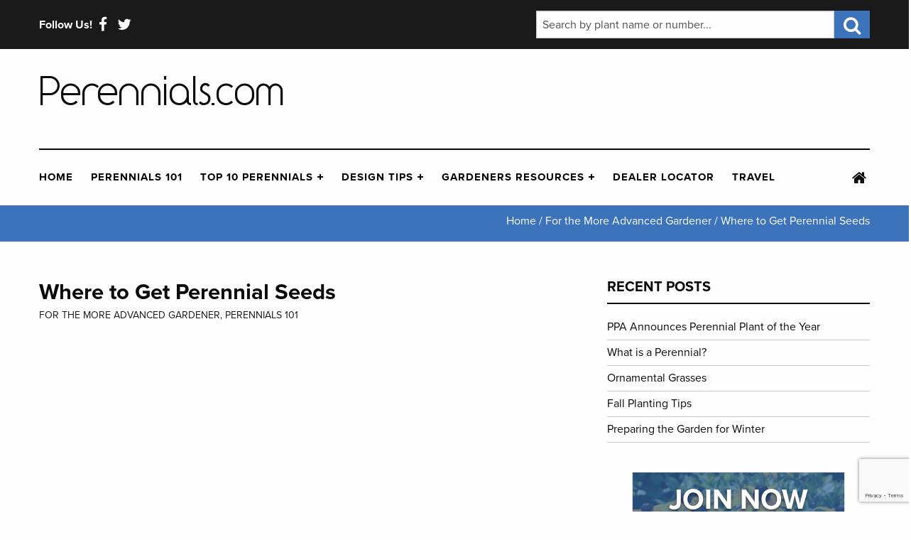

--- FILE ---
content_type: text/html; charset=UTF-8
request_url: http://www.perennials.com/content/where-to-get-perennial-seeds/
body_size: 59264
content:
<!DOCTYPE html><html class="no-js" lang="en"><head><meta charset="utf-8"/>
<script>var __ezHttpConsent={setByCat:function(src,tagType,attributes,category,force,customSetScriptFn=null){var setScript=function(){if(force||window.ezTcfConsent[category]){if(typeof customSetScriptFn==='function'){customSetScriptFn();}else{var scriptElement=document.createElement(tagType);scriptElement.src=src;attributes.forEach(function(attr){for(var key in attr){if(attr.hasOwnProperty(key)){scriptElement.setAttribute(key,attr[key]);}}});var firstScript=document.getElementsByTagName(tagType)[0];firstScript.parentNode.insertBefore(scriptElement,firstScript);}}};if(force||(window.ezTcfConsent&&window.ezTcfConsent.loaded)){setScript();}else if(typeof getEzConsentData==="function"){getEzConsentData().then(function(ezTcfConsent){if(ezTcfConsent&&ezTcfConsent.loaded){setScript();}else{console.error("cannot get ez consent data");force=true;setScript();}});}else{force=true;setScript();console.error("getEzConsentData is not a function");}},};</script>
<script>var ezTcfConsent=window.ezTcfConsent?window.ezTcfConsent:{loaded:false,store_info:false,develop_and_improve_services:false,measure_ad_performance:false,measure_content_performance:false,select_basic_ads:false,create_ad_profile:false,select_personalized_ads:false,create_content_profile:false,select_personalized_content:false,understand_audiences:false,use_limited_data_to_select_content:false,};function getEzConsentData(){return new Promise(function(resolve){document.addEventListener("ezConsentEvent",function(event){var ezTcfConsent=event.detail.ezTcfConsent;resolve(ezTcfConsent);});});}</script>
<script>if(typeof _setEzCookies!=='function'){function _setEzCookies(ezConsentData){var cookies=window.ezCookieQueue;for(var i=0;i<cookies.length;i++){var cookie=cookies[i];if(ezConsentData&&ezConsentData.loaded&&ezConsentData[cookie.tcfCategory]){document.cookie=cookie.name+"="+cookie.value;}}}}
window.ezCookieQueue=window.ezCookieQueue||[];if(typeof addEzCookies!=='function'){function addEzCookies(arr){window.ezCookieQueue=[...window.ezCookieQueue,...arr];}}
addEzCookies([]);if(window.ezTcfConsent&&window.ezTcfConsent.loaded){_setEzCookies(window.ezTcfConsent);}else if(typeof getEzConsentData==="function"){getEzConsentData().then(function(ezTcfConsent){if(ezTcfConsent&&ezTcfConsent.loaded){_setEzCookies(window.ezTcfConsent);}else{console.error("cannot get ez consent data");_setEzCookies(window.ezTcfConsent);}});}else{console.error("getEzConsentData is not a function");_setEzCookies(window.ezTcfConsent);}</script>
<script data-ezscrex='false' data-cfasync='false' data-pagespeed-no-defer>var __ez=__ez||{};__ez.stms=Date.now();__ez.evt={};__ez.script={};__ez.ck=__ez.ck||{};__ez.template={};__ez.template.isOrig=true;window.__ezScriptHost="//www.ezojs.com";__ez.queue=__ez.queue||function(){var e=0,i=0,t=[],n=!1,o=[],r=[],s=!0,a=function(e,i,n,o,r,s,a){var l=arguments.length>7&&void 0!==arguments[7]?arguments[7]:window,d=this;this.name=e,this.funcName=i,this.parameters=null===n?null:w(n)?n:[n],this.isBlock=o,this.blockedBy=r,this.deleteWhenComplete=s,this.isError=!1,this.isComplete=!1,this.isInitialized=!1,this.proceedIfError=a,this.fWindow=l,this.isTimeDelay=!1,this.process=function(){f("... func = "+e),d.isInitialized=!0,d.isComplete=!0,f("... func.apply: "+e);var i=d.funcName.split("."),n=null,o=this.fWindow||window;i.length>3||(n=3===i.length?o[i[0]][i[1]][i[2]]:2===i.length?o[i[0]][i[1]]:o[d.funcName]),null!=n&&n.apply(null,this.parameters),!0===d.deleteWhenComplete&&delete t[e],!0===d.isBlock&&(f("----- F'D: "+d.name),m())}},l=function(e,i,t,n,o,r,s){var a=arguments.length>7&&void 0!==arguments[7]?arguments[7]:window,l=this;this.name=e,this.path=i,this.async=o,this.defer=r,this.isBlock=t,this.blockedBy=n,this.isInitialized=!1,this.isError=!1,this.isComplete=!1,this.proceedIfError=s,this.fWindow=a,this.isTimeDelay=!1,this.isPath=function(e){return"/"===e[0]&&"/"!==e[1]},this.getSrc=function(e){return void 0!==window.__ezScriptHost&&this.isPath(e)&&"banger.js"!==this.name?window.__ezScriptHost+e:e},this.process=function(){l.isInitialized=!0,f("... file = "+e);var i=this.fWindow?this.fWindow.document:document,t=i.createElement("script");t.src=this.getSrc(this.path),!0===o?t.async=!0:!0===r&&(t.defer=!0),t.onerror=function(){var e={url:window.location.href,name:l.name,path:l.path,user_agent:window.navigator.userAgent};"undefined"!=typeof _ezaq&&(e.pageview_id=_ezaq.page_view_id);var i=encodeURIComponent(JSON.stringify(e)),t=new XMLHttpRequest;t.open("GET","//g.ezoic.net/ezqlog?d="+i,!0),t.send(),f("----- ERR'D: "+l.name),l.isError=!0,!0===l.isBlock&&m()},t.onreadystatechange=t.onload=function(){var e=t.readyState;f("----- F'D: "+l.name),e&&!/loaded|complete/.test(e)||(l.isComplete=!0,!0===l.isBlock&&m())},i.getElementsByTagName("head")[0].appendChild(t)}},d=function(e,i){this.name=e,this.path="",this.async=!1,this.defer=!1,this.isBlock=!1,this.blockedBy=[],this.isInitialized=!0,this.isError=!1,this.isComplete=i,this.proceedIfError=!1,this.isTimeDelay=!1,this.process=function(){}};function c(e,i,n,s,a,d,c,u,f){var m=new l(e,i,n,s,a,d,c,f);!0===u?o[e]=m:r[e]=m,t[e]=m,h(m)}function h(e){!0!==u(e)&&0!=s&&e.process()}function u(e){if(!0===e.isTimeDelay&&!1===n)return f(e.name+" blocked = TIME DELAY!"),!0;if(w(e.blockedBy))for(var i=0;i<e.blockedBy.length;i++){var o=e.blockedBy[i];if(!1===t.hasOwnProperty(o))return f(e.name+" blocked = "+o),!0;if(!0===e.proceedIfError&&!0===t[o].isError)return!1;if(!1===t[o].isComplete)return f(e.name+" blocked = "+o),!0}return!1}function f(e){var i=window.location.href,t=new RegExp("[?&]ezq=([^&#]*)","i").exec(i);"1"===(t?t[1]:null)&&console.debug(e)}function m(){++e>200||(f("let's go"),p(o),p(r))}function p(e){for(var i in e)if(!1!==e.hasOwnProperty(i)){var t=e[i];!0===t.isComplete||u(t)||!0===t.isInitialized||!0===t.isError?!0===t.isError?f(t.name+": error"):!0===t.isComplete?f(t.name+": complete already"):!0===t.isInitialized&&f(t.name+": initialized already"):t.process()}}function w(e){return"[object Array]"==Object.prototype.toString.call(e)}return window.addEventListener("load",(function(){setTimeout((function(){n=!0,f("TDELAY -----"),m()}),5e3)}),!1),{addFile:c,addFileOnce:function(e,i,n,o,r,s,a,l,d){t[e]||c(e,i,n,o,r,s,a,l,d)},addDelayFile:function(e,i){var n=new l(e,i,!1,[],!1,!1,!0);n.isTimeDelay=!0,f(e+" ...  FILE! TDELAY"),r[e]=n,t[e]=n,h(n)},addFunc:function(e,n,s,l,d,c,u,f,m,p){!0===c&&(e=e+"_"+i++);var w=new a(e,n,s,l,d,u,f,p);!0===m?o[e]=w:r[e]=w,t[e]=w,h(w)},addDelayFunc:function(e,i,n){var o=new a(e,i,n,!1,[],!0,!0);o.isTimeDelay=!0,f(e+" ...  FUNCTION! TDELAY"),r[e]=o,t[e]=o,h(o)},items:t,processAll:m,setallowLoad:function(e){s=e},markLoaded:function(e){if(e&&0!==e.length){if(e in t){var i=t[e];!0===i.isComplete?f(i.name+" "+e+": error loaded duplicate"):(i.isComplete=!0,i.isInitialized=!0)}else t[e]=new d(e,!0);f("markLoaded dummyfile: "+t[e].name)}},logWhatsBlocked:function(){for(var e in t)!1!==t.hasOwnProperty(e)&&u(t[e])}}}();__ez.evt.add=function(e,t,n){e.addEventListener?e.addEventListener(t,n,!1):e.attachEvent?e.attachEvent("on"+t,n):e["on"+t]=n()},__ez.evt.remove=function(e,t,n){e.removeEventListener?e.removeEventListener(t,n,!1):e.detachEvent?e.detachEvent("on"+t,n):delete e["on"+t]};__ez.script.add=function(e){var t=document.createElement("script");t.src=e,t.async=!0,t.type="text/javascript",document.getElementsByTagName("head")[0].appendChild(t)};__ez.dot=__ez.dot||{};__ez.queue.addFileOnce('/detroitchicago/boise.js', '//go.ezodn.com/detroitchicago/boise.js?gcb=195-3&cb=5', true, [], true, false, true, false);__ez.queue.addFileOnce('/parsonsmaize/abilene.js', '//go.ezodn.com/parsonsmaize/abilene.js?gcb=195-3&cb=e80eca0cdb', true, [], true, false, true, false);__ez.queue.addFileOnce('/parsonsmaize/mulvane.js', '//go.ezodn.com/parsonsmaize/mulvane.js?gcb=195-3&cb=e75e48eec0', true, ['/parsonsmaize/abilene.js'], true, false, true, false);__ez.queue.addFileOnce('/detroitchicago/birmingham.js', '//go.ezodn.com/detroitchicago/birmingham.js?gcb=195-3&cb=539c47377c', true, ['/parsonsmaize/abilene.js'], true, false, true, false);</script>
<script data-ezscrex="false" type="text/javascript" data-cfasync="false">window._ezaq = Object.assign({"ad_cache_level":0,"adpicker_placement_cnt":0,"ai_placeholder_cache_level":0,"ai_placeholder_placement_cnt":-1,"author":"bronte","domain":"perennials.com","domain_id":262904,"ezcache_level":0,"ezcache_skip_code":0,"has_bad_image":0,"has_bad_words":0,"is_sitespeed":0,"lt_cache_level":0,"publish_date":"2023-02-28","response_size":49707,"response_size_orig":43847,"response_time_orig":0,"template_id":120,"url":"https://www.perennials.com/content/where-to-get-perennial-seeds/","word_count":0,"worst_bad_word_level":0}, typeof window._ezaq !== "undefined" ? window._ezaq : {});__ez.queue.markLoaded('ezaqBaseReady');</script>
<script type='text/javascript' data-ezscrex='false' data-cfasync='false'>
window.ezAnalyticsStatic = true;
window._ez_send_requests_through_ezoic = true;window.ezWp = true;
function analyticsAddScript(script) {
	var ezDynamic = document.createElement('script');
	ezDynamic.type = 'text/javascript';
	ezDynamic.innerHTML = script;
	document.head.appendChild(ezDynamic);
}
function getCookiesWithPrefix() {
    var allCookies = document.cookie.split(';');
    var cookiesWithPrefix = {};

    for (var i = 0; i < allCookies.length; i++) {
        var cookie = allCookies[i].trim();

        for (var j = 0; j < arguments.length; j++) {
            var prefix = arguments[j];
            if (cookie.indexOf(prefix) === 0) {
                var cookieParts = cookie.split('=');
                var cookieName = cookieParts[0];
                var cookieValue = cookieParts.slice(1).join('=');
                cookiesWithPrefix[cookieName] = decodeURIComponent(cookieValue);
                break; // Once matched, no need to check other prefixes
            }
        }
    }

    return cookiesWithPrefix;
}
function productAnalytics() {
	var d = {"dhh":"//go.ezodn.com","pr":[6],"omd5":"34b39180ff58d3c505255478c0041940","nar":"risk score"};
	d.u = _ezaq.url;
	d.p = _ezaq.page_view_id;
	d.v = _ezaq.visit_uuid;
	d.ab = _ezaq.ab_test_id;
	d.e = JSON.stringify(_ezaq);
	d.ref = document.referrer;
	d.c = getCookiesWithPrefix('active_template', 'ez', 'lp_');
	if(typeof ez_utmParams !== 'undefined') {
		d.utm = ez_utmParams;
	}

	var dataText = JSON.stringify(d);
	var xhr = new XMLHttpRequest();
	xhr.open('POST','//g.ezoic.net/ezais/analytics?cb=1', true);
	xhr.onload = function () {
		if (xhr.status!=200) {
            return;
		}

        if(document.readyState !== 'loading') {
            analyticsAddScript(xhr.response);
            return;
        }

        var eventFunc = function() {
            if(document.readyState === 'loading') {
                return;
            }
            document.removeEventListener('readystatechange', eventFunc, false);
            analyticsAddScript(xhr.response);
        };

        document.addEventListener('readystatechange', eventFunc, false);
	};
	xhr.setRequestHeader('Content-Type','text/plain');
	xhr.send(dataText);
}
__ez.queue.addFunc("productAnalytics", "productAnalytics", null, true, ['ezaqBaseReady'], false, false, false, true);
</script><base href="https://www.perennials.com/content/where-to-get-perennial-seeds/"/>
    
    <meta http-equiv="Content-Type" content="text/html; charset=UTF-8"/>
    <meta http-equiv="x-ua-compatible" content="ie=edge"/>
    <meta name="viewport" content="width=device-width, initial-scale=1.0"/>
    <title>Where to Get Perennial Seeds - Perennial Gardening</title>
    <!-- Stylesheets -->
    <!-- <link rel="stylesheet" href="css/app.css">
    <link rel="stylesheet" type="text/css" href="css/menumaker.css">
    <link rel="stylesheet" href="css/owl.carousel.min.css"> -->
    <!-- Typekit -->
    <script src="https://use.typekit.net/awq0cju.js"></script>
    <script>try{Typekit.load({ async: true });}catch(e){}</script>
    <!-- End Typekit -->

    <!-- Google Analytics Code -->
      <script type="text/javascript">
        var _gaq = _gaq || [];
        _gaq.push(['_setAccount', 'UA-29563973-1']);
        _gaq.push(['_setDomainName', 'perennials.com']);
        _gaq.push(['_trackPageview']);
       
        (function() {
          var ga = document.createElement('script'); ga.type = 'text/javascript'; ga.async = true;
          ga.src = ('https:' == document.location.protocol ? 'https://ssl' :
      'http://www') + '.google-analytics.com/ga.js';
          var s = document.getElementsByTagName('script')[0];
      s.parentNode.insertBefore(ga, s);
        })();
      </script>
    <!-- End Google Analytics Code -->

    <!-- End Stylesheets -->
    <meta name="robots" content="index, follow, max-image-preview:large, max-snippet:-1, max-video-preview:-1"/>

	<!-- This site is optimized with the Yoast SEO plugin v26.6 - https://yoast.com/wordpress/plugins/seo/ -->
	<title>Where to Get Perennial Seeds - Perennial Gardening</title>
	<link rel="canonical" href="https://www.perennials.com/content/where-to-get-perennial-seeds/"/>
	<meta property="og:locale" content="en_US"/>
	<meta property="og:type" content="article"/>
	<meta property="og:title" content="Where to Get Perennial Seeds - Perennial Gardening"/>
	<meta property="og:description" content="If you love the idea of starting a wide range of your own perennials from seed, be prepared to do a bit of searching for some of the more rare and unusual types.  A good starting point is your local Heritage Perennials Dealer.Garden centers generally bring in a fresh stock of packaged seeds in early […]"/>
	<meta property="og:url" content="https://www.perennials.com/content/where-to-get-perennial-seeds/"/>
	<meta property="og:site_name" content="Perennial Gardening"/>
	<meta property="article:published_time" content="2023-02-28T13:00:51+00:00"/>
	<meta property="article:modified_time" content="2023-03-02T18:43:18+00:00"/>
	<meta property="og:image" content="https://www.perennials.com/content/wp-content/uploads/2017/03/AquilegiaLeprechaun-502-x-5.gif"/>
	<meta property="og:image:width" content="502"/>
	<meta property="og:image:height" content="502"/>
	<meta property="og:image:type" content="image/gif"/>
	<meta name="author" content="bronte"/>
	<meta name="twitter:card" content="summary_large_image"/>
	<script type="application/ld+json" class="yoast-schema-graph">{"@context":"https://schema.org","@graph":[{"@type":"WebPage","@id":"https://www.perennials.com/content/where-to-get-perennial-seeds/","url":"https://www.perennials.com/content/where-to-get-perennial-seeds/","name":"Where to Get Perennial Seeds - Perennial Gardening","isPartOf":{"@id":"https://www.perennials.com/content/#website"},"primaryImageOfPage":{"@id":"https://www.perennials.com/content/where-to-get-perennial-seeds/#primaryimage"},"image":{"@id":"https://www.perennials.com/content/where-to-get-perennial-seeds/#primaryimage"},"thumbnailUrl":"https://www.perennials.com/content/wp-content/uploads/2017/03/AquilegiaLeprechaun-502-x-5.gif","datePublished":"2023-02-28T13:00:51+00:00","dateModified":"2023-03-02T18:43:18+00:00","author":{"@id":"https://www.perennials.com/content/#/schema/person/0462cec62f9144235c2879212e885e93"},"breadcrumb":{"@id":"https://www.perennials.com/content/where-to-get-perennial-seeds/#breadcrumb"},"inLanguage":"en-US","potentialAction":[{"@type":"ReadAction","target":["https://www.perennials.com/content/where-to-get-perennial-seeds/"]}]},{"@type":"ImageObject","inLanguage":"en-US","@id":"https://www.perennials.com/content/where-to-get-perennial-seeds/#primaryimage","url":"https://www.perennials.com/content/wp-content/uploads/2017/03/AquilegiaLeprechaun-502-x-5.gif","contentUrl":"https://www.perennials.com/content/wp-content/uploads/2017/03/AquilegiaLeprechaun-502-x-5.gif","width":502,"height":502},{"@type":"BreadcrumbList","@id":"https://www.perennials.com/content/where-to-get-perennial-seeds/#breadcrumb","itemListElement":[{"@type":"ListItem","position":1,"name":"Home","item":"https://www.perennials.com/content/"},{"@type":"ListItem","position":2,"name":"Where to Get Perennial Seeds"}]},{"@type":"WebSite","@id":"https://www.perennials.com/content/#website","url":"https://www.perennials.com/content/","name":"Perennial Gardening","description":"","potentialAction":[{"@type":"SearchAction","target":{"@type":"EntryPoint","urlTemplate":"https://www.perennials.com/content/?s={search_term_string}"},"query-input":{"@type":"PropertyValueSpecification","valueRequired":true,"valueName":"search_term_string"}}],"inLanguage":"en-US"},{"@type":"Person","@id":"https://www.perennials.com/content/#/schema/person/0462cec62f9144235c2879212e885e93","name":"bronte","image":{"@type":"ImageObject","inLanguage":"en-US","@id":"https://www.perennials.com/content/#/schema/person/image/","url":"https://secure.gravatar.com/avatar/6fd90e8e72d51e961fd2ecd7c6eb519e369414c91d6e393e41ecc0a864c7cab6?s=96&d=mm&r=g","contentUrl":"https://secure.gravatar.com/avatar/6fd90e8e72d51e961fd2ecd7c6eb519e369414c91d6e393e41ecc0a864c7cab6?s=96&d=mm&r=g","caption":"bronte"}}]}</script>
	<!-- / Yoast SEO plugin. -->


<link rel="dns-prefetch" href="//maxcdn.bootstrapcdn.com"/>
<link rel="alternate" title="oEmbed (JSON)" type="application/json+oembed" href="https://www.perennials.com/content/wp-json/oembed/1.0/embed?url=https%3A%2F%2Fwww.perennials.com%2Fcontent%2Fwhere-to-get-perennial-seeds%2F"/>
<link rel="alternate" title="oEmbed (XML)" type="text/xml+oembed" href="https://www.perennials.com/content/wp-json/oembed/1.0/embed?url=https%3A%2F%2Fwww.perennials.com%2Fcontent%2Fwhere-to-get-perennial-seeds%2F&amp;format=xml"/>
<style id="wp-img-auto-sizes-contain-inline-css" type="text/css">
img:is([sizes=auto i],[sizes^="auto," i]){contain-intrinsic-size:3000px 1500px}
/*# sourceURL=wp-img-auto-sizes-contain-inline-css */
</style>
<style id="wp-emoji-styles-inline-css" type="text/css">

	img.wp-smiley, img.emoji {
		display: inline !important;
		border: none !important;
		box-shadow: none !important;
		height: 1em !important;
		width: 1em !important;
		margin: 0 0.07em !important;
		vertical-align: -0.1em !important;
		background: none !important;
		padding: 0 !important;
	}
/*# sourceURL=wp-emoji-styles-inline-css */
</style>
<link rel="stylesheet" id="wp-block-library-css" href="http://www.perennials.com/content/wp-includes/css/dist/block-library/style.min.css?ver=6.9" type="text/css" media="all"/>
<style id="wp-block-library-inline-css" type="text/css">
/*wp_block_styles_on_demand_placeholder:696e579c552f7*/
/*# sourceURL=wp-block-library-inline-css */
</style>
<style id="classic-theme-styles-inline-css" type="text/css">
/*! This file is auto-generated */
.wp-block-button__link{color:#fff;background-color:#32373c;border-radius:9999px;box-shadow:none;text-decoration:none;padding:calc(.667em + 2px) calc(1.333em + 2px);font-size:1.125em}.wp-block-file__button{background:#32373c;color:#fff;text-decoration:none}
/*# sourceURL=/wp-includes/css/classic-themes.min.css */
</style>
<link rel="stylesheet" id="contact-form-7-css" href="http://www.perennials.com/content/wp-content/plugins/contact-form-7/includes/css/styles.css?ver=6.1.4" type="text/css" media="all"/>
<link rel="stylesheet" id="app-css" href="http://www.perennials.com/content/wp-content/themes/perennials/css/app.css?ver=1.1" type="text/css" media="all"/>
<link rel="stylesheet" id="menumaker-css" href="http://www.perennials.com/content/wp-content/themes/perennials/css/menumaker.css?ver=1.1" type="text/css" media="all"/>
<link rel="stylesheet" id="owl-css-css" href="http://www.perennials.com/content/wp-content/themes/perennials/css/owl.carousel.min.css?ver=1.1" type="text/css" media="all"/>
<link rel="stylesheet" id="theme-css-css" href="http://www.perennials.com/content/wp-content/themes/perennials/style.css?ver=1.1" type="text/css" media="all"/>
<link rel="stylesheet" id="font-awesome-css" href="https://maxcdn.bootstrapcdn.com/font-awesome/4.7.0/css/font-awesome.min.css?ver=6.9" type="text/css" media="all"/>
<script type="text/javascript" src="http://www.perennials.com/content/wp-includes/js/jquery/jquery.min.js?ver=3.7.1" id="jquery-core-js"></script>
<script type="text/javascript" src="http://www.perennials.com/content/wp-includes/js/jquery/jquery-migrate.min.js?ver=3.4.1" id="jquery-migrate-js"></script>
<script type="text/javascript" id="jquery-js-after">
/* <![CDATA[ */
jQuery(document).ready(function() {
	jQuery(".827219ce0a87fa193c09e84c4c9a0f12").click(function() {
		jQuery.post(
			"https://www.perennials.com/content/wp-admin/admin-ajax.php", {
				"action": "quick_adsense_onpost_ad_click",
				"quick_adsense_onpost_ad_index": jQuery(this).attr("data-index"),
				"quick_adsense_nonce": "42c5bc303d",
			}, function(response) { }
		);
	});
});

//# sourceURL=jquery-js-after
/* ]]> */
</script>
<link rel="https://api.w.org/" href="https://www.perennials.com/content/wp-json/"/><link rel="alternate" title="JSON" type="application/json" href="https://www.perennials.com/content/wp-json/wp/v2/posts/3628"/>
<!--BEGIN: TRACKING CODE MANAGER (v2.5.0) BY INTELLYWP.COM IN HEAD//-->
<!-- Google Tag Manager -->
<script>(function(w,d,s,l,i){w[l]=w[l]||[];w[l].push({'gtm.start':
new Date().getTime(),event:'gtm.js'});var f=d.getElementsByTagName(s)[0],
j=d.createElement(s),dl=l!='dataLayer'?'&l='+l:'';j.async=true;j.src=
'https://www.googletagmanager.com/gtm.js?id='+i+dl;f.parentNode.insertBefore(j,f);
})(window,document,'script','dataLayer','GTM-W4FGPWQ');</script>
<!-- End Google Tag Manager -->
<!--END: https://wordpress.org/plugins/tracking-code-manager IN HEAD//-->
<!-- ========= WordPress Store Locator (v4.3.1.2) | http://www.viadat.com/store-locator/ ========== -->
<!-- No store locator on this page, so no unnecessary scripts for better site performance. -->
<!-- ========= End WordPress Store Locator (138,) ========== -->

 


    <!-- Stuff for scotts search -->
        <link rel="stylesheet" href="/content/custom/scott.css"/>
    <script language="JavaScript" type="text/javascript" src="/content/custom/jquery-1.6.1.min.js"></script>
    <script language="JavaScript" type="text/javascript"> var jQuery161 = jQuery.noConflict(true); </script>
    <script type="text/javascript" src="/content/custom/jquery.autocomplete.js"></script>
    <link rel="stylesheet" type="text/css" href="/content/custom/jquery.autocomplete.css"/>

<!-- Google tag (gtag.js) -->
<script async="" src="https://www.googletagmanager.com/gtag/js?id=G-2PMT6R0MN0"></script>
<script>
  window.dataLayer = window.dataLayer || [];
  function gtag(){dataLayer.push(arguments);}
  gtag('js', new Date());

  gtag('config', 'G-2PMT6R0MN0');
</script>
  <script type='text/javascript'>
var ezoTemplate = 'old_site_noads';
var ezouid = '1';
var ezoFormfactor = '1';
</script><script data-ezscrex="false" type='text/javascript'>
var soc_app_id = '0';
var did = 262904;
var ezdomain = 'perennials.com';
var ezoicSearchable = 1;
</script></head>
  <body>

  <div class="top-bar-search sm-container">
    <div class="row">
      <div class="small-12 large-7 columns">
        <p>Follow Us!
        <a href="https://www.facebook.com/Heritageperennials/" target="_blank"><i class="fa fa-facebook fa-lg" aria-hidden="true"></i></a>
        <a href="https://twitter.com/vb_gardens" target="_blank"><i class="fa fa-twitter fa-lg" aria-hidden="true"></i></a></p>
      </div>
      <div class="small-12 large-5 columns">
        ﻿    <form name="searchboxform" id="searchboxformid" method="get" action="http://www.perennials.com/results.html" class="fixform" autocomplete="off">
      <table width="483" cellpadding="0" cellspacing="0" border="0" class="searchtable">
         <tbody><tr>
            <td width="450" valign="middle" align="left" class="searchtd"><input type="text" name="findplant" id="findplant" class="commonsearchbox searchbox" maxlength="200" value="Search by plant name or number..." onfocus="if (this.value==&#39;Search by plant name or number...&#39;) this.value=&#39;&#39;;return;"/></td>
            <td width="33" valign="middle" align="center" class="searchtd"><button type="submit" class="btn btn-success searchformbutton"><i class="fa fa-search"></i></button></td>
         </tr>
      </tbody></table>
  </form> 

  <script type="text/javascript">
  jQuery161().ready(function() {
     jQuery161("#findplant").autocomplete("/content/custom/autocomplete.php", {
     width: 430,
     matchContains: true,
     highlight: false,
     minChars: 3,
     max: 50,
     highlight: false,
     selectFirst: false
     });
  });
</script>
      </div>
    </div>
  </div>

    <!-- Title Logo  -->
    <header class="sm-top-container">
    <div class="row">
      <div class="small-12 large-5 columns">
        <a href="/" class="mainTitle">
        <h1 class="font-logo">Perennials.com</h1>
        <!-- <img src="http://www.perennials.com/content/wp-content/uploads/2017/04/Logo-black.png"> -->
        </a>
      </div>
      <div class="small-12 large-7 columns">
      
<style>
.MOINSBD_Header { width: 320px; height: 100px; }
@media(min-width: 500px) { .MOINSBD_Header { width: 468px; height: 60px; } }
@media(min-width: 800px) { .MOINSBD_Header { width: 728px; height: 90px; } }
</style>
<script async="" src="//pagead2.googlesyndication.com/pagead/js/adsbygoogle.js"></script>
<!-- MOINSBD_Header -->
<ins class="adsbygoogle MOINSBD_Header" style="display:inline-block" data-ad-client="ca-pub-4387862990858706" data-ad-slot="3327997072"></ins>
<script>
(adsbygoogle = window.adsbygoogle || []).push({});
</script>

        
      </div>
    </div>
    <div class="row">
      <div class="large-12 columns">
        <hr class="thick sm-top-container"/>
      </div>
    </div>
    <!-- End Title Logo  -->
    <!-- Navigation - Menu Maker -->
    <div class="row sm-container">
      <div class="small-12 large-11 columns">
        <div id="cssmenu" class="menu-header-menu-container"><ul id="menu-header-menu" class="menu"><li id="menu-item-102" class="menu-item menu-item-type-post_type menu-item-object-page menu-item-home menu-item-102"><a href="https://www.perennials.com/content/">Home</a></li>
<li id="menu-item-3591" class="menu-item menu-item-type-taxonomy menu-item-object-category current-post-ancestor current-menu-parent current-post-parent menu-item-3591"><a href="https://www.perennials.com/content/category/perennials-101/">Perennials 101</a></li>
<li id="menu-item-3592" class="menu-item menu-item-type-taxonomy menu-item-object-category menu-item-has-children menu-item-3592"><a href="https://www.perennials.com/content/category/top-10-lists/">Top 10 Perennials</a>
<ul class="sub-menu">
	<li id="menu-item-4336" class="menu-item menu-item-type-post_type menu-item-object-post menu-item-4336"><a href="https://www.perennials.com/content/top-10-2017/">Top 10 for 2017 By John Schroeder</a></li>
	<li id="menu-item-3696" class="menu-item menu-item-type-post_type menu-item-object-post menu-item-3696"><a href="https://www.perennials.com/content/top-10-perennials-of-all-time/">Top 10 Perennials of All Time</a></li>
	<li id="menu-item-3697" class="menu-item menu-item-type-post_type menu-item-object-post menu-item-3697"><a href="https://www.perennials.com/content/top-10-perennials-of-the-21st-century/">Top 10 Perennials of the 21st Century</a></li>
	<li id="menu-item-3695" class="menu-item menu-item-type-post_type menu-item-object-post menu-item-3695"><a href="https://www.perennials.com/content/top-10-perennials-for-sunny-gardens/">Top 10 Perennials for Sunny Gardens</a></li>
	<li id="menu-item-4335" class="menu-item menu-item-type-post_type menu-item-object-post menu-item-4335"><a href="https://www.perennials.com/content/top-10-for-2016/">Top 10 for 2016</a></li>
	<li id="menu-item-4334" class="menu-item menu-item-type-post_type menu-item-object-post menu-item-4334"><a href="https://www.perennials.com/content/top-10-2014/">Top 10 for 2014</a></li>
	<li id="menu-item-4333" class="menu-item menu-item-type-post_type menu-item-object-post menu-item-4333"><a href="https://www.perennials.com/content/top-10-2013/">Top 10 for 2013</a></li>
	<li id="menu-item-4332" class="menu-item menu-item-type-post_type menu-item-object-post menu-item-4332"><a href="https://www.perennials.com/content/top-10-2012/">Top 10 for 2012</a></li>
</ul>
</li>
<li id="menu-item-3681" class="menu-item menu-item-type-taxonomy menu-item-object-category menu-item-has-children menu-item-3681"><a href="https://www.perennials.com/content/category/design-tips/">Design Tips</a>
<ul class="sub-menu">
	<li id="menu-item-3683" class="menu-item menu-item-type-taxonomy menu-item-object-category menu-item-3683"><a href="https://www.perennials.com/content/category/vignettes/">Vignettes</a></li>
	<li id="menu-item-3698" class="menu-item menu-item-type-post_type menu-item-object-post menu-item-3698"><a href="https://www.perennials.com/content/design-layout/">Design &amp; Layout</a></li>
</ul>
</li>
<li id="menu-item-3682" class="menu-item menu-item-type-taxonomy menu-item-object-category menu-item-has-children menu-item-3682"><a href="https://www.perennials.com/content/category/gardeners-resources/">Gardeners Resources</a>
<ul class="sub-menu">
	<li id="menu-item-4337" class="menu-item menu-item-type-post_type menu-item-object-post menu-item-4337"><a href="https://www.perennials.com/content/bulbs-planting-storing-caring/">Bulbs – Planting, Storing and Caring for</a></li>
	<li id="menu-item-4338" class="menu-item menu-item-type-post_type menu-item-object-post menu-item-4338"><a href="https://www.perennials.com/content/clematis-pruning-tips/">Clematis Pruning Tips</a></li>
	<li id="menu-item-4339" class="menu-item menu-item-type-post_type menu-item-object-post menu-item-4339"><a href="https://www.perennials.com/content/everything-hellebore/">Everything Hellebore</a></li>
	<li id="menu-item-4340" class="menu-item menu-item-type-post_type menu-item-object-post menu-item-4340"><a href="https://www.perennials.com/content/herb-gardening/">Herb Gardening</a></li>
	<li id="menu-item-4341" class="menu-item menu-item-type-post_type menu-item-object-post menu-item-4341"><a href="https://www.perennials.com/content/mighty-mato-grafted-tomatoes/">Mighty ‘Mato Grafted Tomatoes</a></li>
	<li id="menu-item-4342" class="menu-item menu-item-type-post_type menu-item-object-post menu-item-4342"><a href="https://www.perennials.com/content/north-american-rock-garden-society/">North American Rock Garden Society</a></li>
	<li id="menu-item-3699" class="menu-item menu-item-type-post_type menu-item-object-post menu-item-3699"><a href="https://www.perennials.com/content/?p=3600">Perennial Plant of the Year 2020</a></li>
	<li id="menu-item-4343" class="menu-item menu-item-type-post_type menu-item-object-post menu-item-4343"><a href="https://www.perennials.com/content/pests-and-diseases/">Pests and Diseases</a></li>
	<li id="menu-item-4344" class="menu-item menu-item-type-post_type menu-item-object-post menu-item-4344"><a href="https://www.perennials.com/content/raymond-evison-clematis/">Raymond Evison Clematis</a></li>
	<li id="menu-item-4345" class="menu-item menu-item-type-post_type menu-item-object-post menu-item-4345"><a href="https://www.perennials.com/content/the-itoh-peony/">The Itoh Peony</a></li>
	<li id="menu-item-4348" class="menu-item menu-item-type-post_type menu-item-object-post menu-item-4348"><a href="https://www.perennials.com/content/?p=4040">Terra at Home with Tony Post of Valleybrook Gardens (Latest Session)</a></li>
	<li id="menu-item-4349" class="menu-item menu-item-type-post_type menu-item-object-post menu-item-4349"><a href="https://www.perennials.com/content/the-life-of-flowers/">The Life of Flowers</a></li>
</ul>
</li>
<li id="menu-item-140" class="menu-item menu-item-type-post_type menu-item-object-page menu-item-140"><a href="https://www.perennials.com/content/dealer-locator/">Dealer Locator</a></li>
<li id="menu-item-4703" class="menu-item menu-item-type-taxonomy menu-item-object-category menu-item-4703"><a href="https://www.perennials.com/content/category/travel/">Travel</a></li>
</ul></div> 
      </div>
      <div class="small-12 large-1 columns search show-for-large">
        <div class="clearfix">
          <a href="http://www.perennials.com/index.html"><i class="fa fa-home" aria-hidden="true"></i></a>
                    <!-- <div class="search-input search-container"></div> -->
        </div>
      </div>
    </div>
    </header>
    <!-- End Navigation - Menu Maker  -->

    <!-- Return to Top -->
      <a href="javascript:" id="return-to-top"><i class="fa fa-chevron-up" aria-hidden="true"></i></a>
    <!-- End Return to Top -->
<!-- Start Loop-->
<!--   Title Section -->
<div id="titleContainer">
  <div class="row">
    <div class="large-12 columns">
      <div class="breadcrumb">
        <div class="breadcrumbs" typeof="BreadcrumbList" vocab="http://schema.org/">
          <!-- Breadcrumb NavXT 7.5.0 -->
<span property="itemListElement" typeof="ListItem"><a property="item" typeof="WebPage" title="Go to Perennial Gardening." href="https://www.perennials.com/content" class="home"><span property="name">Home</span></a><meta property="position" content="1"/></span> / <span property="itemListElement" typeof="ListItem"><a property="item" typeof="WebPage" title="Go to the For the More Advanced Gardener category archives." href="https://www.perennials.com/content/category/for-the-more-advanced-gardener/" class="taxonomy category"><span property="name">For the More Advanced Gardener</span></a><meta property="position" content="2"/></span> / <span property="itemListElement" typeof="ListItem"><span property="name">Where to Get Perennial Seeds</span><meta property="position" content="3"/></span>        </div>
      </div>
    </div>
  </div>
</div>
<!--   End Title Section -->
<!--   Main Container -->
<div id="defaultSection" class="container">
<!--   Content Section -->
  <div class="row">
    <div class="large-8 columns">
      <h3 class="postTitle">Where to Get Perennial Seeds</h3>
      <p class="details sm-btm-container"><a href="https://www.perennials.com/content/category/for-the-more-advanced-gardener/" rel="category tag">For the More Advanced Gardener</a>, <a href="https://www.perennials.com/content/category/perennials-101/" rel="category tag">Perennials 101</a></p>
      <div class="827219ce0a87fa193c09e84c4c9a0f12" data-index="1" style="float: none; margin:20px 0 20px 0; text-align:center;">
<script async="" src="//pagead2.googlesyndication.com/pagead/js/adsbygoogle.js"></script>
<!-- MOINSBD Link Top -->
<ins class="adsbygoogle" style="display:block" data-ad-client="ca-pub-4387862990858706" data-ad-slot="6762903103" data-ad-format="link"></ins>
<script>
(adsbygoogle = window.adsbygoogle || []).push({});
</script>
</div>
<p><img fetchpriority="high" decoding="async" class="wp-image-3629 aligncenter" src="https://www.perennials.com/content/wp-content/uploads/2017/03/AquilegiaLeprechaun-502-x-5-300x300.gif" alt="" width="580" height="580" srcset="https://www.perennials.com/content/wp-content/uploads/2017/03/AquilegiaLeprechaun-502-x-5-300x300.gif 300w, https://www.perennials.com/content/wp-content/uploads/2017/03/AquilegiaLeprechaun-502-x-5-150x150.gif 150w" sizes="(max-width: 580px) 100vw, 580px"/></p>
<p>If you love the idea of starting a wide range of your own perennials from seed, be prepared to do a bit of searching for some of the more rare and unusual types.  A good starting point is your local Heritage Perennials Dealer.Garden centers generally bring in a fresh stock of packaged seeds in early to mid winter.  In recent years the selection has grown tremendously.  Brands such as <a title="Thompson and Morgan" href="http://www.thompsonmorgan.ca/?r=102909TCG&amp;p=2500822&amp;gclid=CK_DzoXA0K4CFUQUKgodymOfrA" target="_blank" rel="noopener noreferrer"><strong>Thompson &amp; Morgan</strong>, <strong>Plants of Distinction</strong></a> and <strong><a title="Unwin&#39;s UK" href="http://www.unwins.co.uk/" target="_blank" rel="noopener noreferrer">Unwin’s</a> </strong>include all kinds of unusual and interesting perennials that you may have trouble finding as already-started plants on the garden center benches.  In other words, starting your own plants is one way to have something truly distinctive in your garden!Packaged seed is generally sold with both the common name as well as botanical name clearly marked on the package.  Hardiness zones are not always indicated, so sometimes a little extra research before purchasing will save you loads of grief the following spring.  Also watch for a “best before” date on the envelope, or a harvest date.  If the seed is more than a year old, it’s best to avoid buying it.Many kinds of perennials are man-made hybrids, and will not come true from seed.  This is one reason why you won’t find packages of ‘Stella de Oro’ Daylilies or named selections of Hosta and Bearded Iris.  Seed from these plants will seldom produce offspring that resemble the parent plant.  Hybrids are usually increased by other methods, such as division, propagated from cuttings or even cloned in a tissue culture laboratory.Once you’ve grown everything offered on those seed racks, the next option is to find mail order sources for more unusual seeds.  Most mail order companies now have extensive websites, and many offer secured online ordering.  Here is a short listing of suppliers with a particularly good selection of perennial seeds:</p>
<ul>
<li><a href="http://www.thompson-morgan.com/" target="_blank" rel="noopener noreferrer"><strong>Thompson &amp; Morgan</strong></a> offers information and online sales in four languages, supplying gardeners in North America and Europe with some of the niftiest new selections.</li>
</ul>
<ul>
<li><a href="https://www.dominion-seed-house.com/en/" target="_blank" rel="noopener noreferrer"><strong>Dominion Seed House</strong></a> is a Canadian company with a wide range of seeds as well as other products.</li>
</ul>
<ul>
<li><a href="http://www.stokeseeds.com/" target="_blank" rel="noopener noreferrer"><strong>Stokes Seeds</strong></a> serves both home gardeners as well as wholesale growers with a huge assortment of annual, vegetable and perennial seeds. Shipping is throughout the US and Canada.</li>
</ul>
<ul>
<li>For herbs and unusual edible plants, head to <a href="http://www.richters.com/" target="_blank" rel="noopener noreferrer"><strong>Richters Herbs</strong></a>. A fair number of perennials are included within the listings.</li>
</ul>
<ul>
<li><a href="http://www.florabundaseeds.com/" target="_blank" rel="noopener noreferrer"><strong>Floribunda Seeds</strong></a> is a Canadian supplier with a superb list of Cottage Garden type plants, including both annuals and perennials. Head here for Heirloom varieties!</li>
</ul>
<ul>
<li>For some truly unique and HARDY plants, nobody beats <a href="http://gardensnorth.com/Catalogue.asp" target="_blank" rel="noopener noreferrer"><strong>Gardens North</strong></a>. Their catalog is packed full of information, and they go to great efforts to provide extremely accurate germination and growing directions. Top points for value here too!</li>
</ul>
<ul>
<li>A fantastic website to locate companies who specialize in heirloom, rare or endangered varieties of vegetables, fruits, flowers and herbs and who will ship seeds anywhere in North America complete with websites and email addresses (where applicable) is <a title="Seeds of Diversity" href="http://www.seeds.ca/" target="_blank" rel="noopener noreferrer">Seeds of Diversity</a>.</li>
</ul>
<ul>
<li><a title="Park Seed" href="http://parkseed.com/default.aspx">Park Seed</a> also offers an excellent variety of veggies, perennials, annuals, etc.</li>
</ul>
<ul>
<li>For rare, exotic and unusual seed varieties, look into <a title="Whatcom Seed Company" href="http://seedrack.com/index.html" target="_blank" rel="noopener noreferrer">Whatcom Seed Company</a>.</li>
</ul>
<p>For an extensive and regularly-updated list of seed and garden catalogs, head to the <a href="http://www.canadiangardening.com/home.shtml" target="_blank" rel="noopener noreferrer"><strong>Canadian Gardening Magazine website</strong></a> and click the link for Catalogues.</p>
<p><strong>Seed Exchanges</strong> are another way to find neat stuff.  Some botanical gardens offer this as a perk for their members, including Edmonton’s <a href="https://botanicgarden.ualberta.ca/Visit" target="_blank" rel="noopener noreferrer"><strong>Devonian Botanic Garden</strong></a>.</p>
<p>The granddaddy of ALL seed exchanges is that of the <a href="http://www.nargs.org/" target="_blank" rel="noopener noreferrer"><strong>North American Rock Garden Society</strong></a>. The plant listing changes radically from year to year.  The main focus is alpine and rock garden plants, but it always includes a whole lot more.  Rock garden enthusiasts usually have their thumb squarely on the most interesting and unusual plants on the planet!</p>
<p><strong>STILL CAN’T FIND IT??!!</strong>  Then try an online search using <a href="http://www.google.com/" target="_blank" rel="noopener noreferrer"><strong>Google</strong></a>.  If you search by the <strong>botanical name</strong> for the plant, then also include the word <strong>seed</strong> – it’s quite likely you’ll find a supplier somewhere out there!</p>
<div class="827219ce0a87fa193c09e84c4c9a0f12" data-index="2" style="float: none; margin:20px 0 20px 0; text-align:center;">
<script async="" src="//pagead2.googlesyndication.com/pagead/js/adsbygoogle.js"></script>
<ins class="adsbygoogle" style="display:block; text-align:center;" data-ad-layout="in-article" data-ad-format="fluid" data-ad-client="ca-pub-4387862990858706" data-ad-slot="9574976693"></ins>
<script>
     (adsbygoogle = window.adsbygoogle || []).push({});
</script>
</div>

<div style="font-size: 0px; height: 0px; line-height: 0px; margin: 0; padding: 0; clear: both;"></div>    </div>
    <div class="large-4 columns">
              <div id="primary-sidebar" class="primary-sidebar widget-area" role="complementary">
          
		<li id="recent-posts-3" class="widget sm-btm-container">
		<h5 class="title">Recent Posts</h5><hr class="thick"/>
		<ul>
											<li>
					<a href="https://www.perennials.com/content/ppa-announces-perennial-plant-of-the-year-for-2021/">PPA Announces Perennial Plant of the Year</a>
									</li>
											<li>
					<a href="https://www.perennials.com/content/what-is-a-perennial/">What is a Perennial?</a>
									</li>
											<li>
					<a href="https://www.perennials.com/content/ornamental-grasses/">Ornamental Grasses</a>
									</li>
											<li>
					<a href="https://www.perennials.com/content/fall-planting-tips/">Fall Planting Tips</a>
									</li>
											<li>
					<a href="https://www.perennials.com/content/preparing-garden-winter/">Preparing the Garden for Winter</a>
									</li>
					</ul>

		</li>        </div>
                    <div id="primary-sidebar" class="primary-sidebar widget-area" role="complementary">
          <li id="text-3" class="widget sm-btm-container">			<div class="textwidget"><div class="join-ad">
<div class="join-ad-top">
<h2>Join Now</h2>
<h5>Out of the Blue</h5>
</div>
<div class="join-ad-mid">
<p>Our Free e-Newsletter since 1999. Over 13,400 delighted readers</p>
</div>
<a href="/content/subscribe/" class="button">Sign-up Now! →</a>
</div></div>
		</li><li id="custom_html-2" class="widget_text widget sm-btm-container"><div class="textwidget custom-html-widget"><style>
.MOINSBD_Sidebar { width: 300px; height: 250px; }
@media(min-width: 500px) { .MOINSBD_Sidebar { width: 300px; height: 250px; } }
@media(min-width: 800px) { .MOINSBD_Sidebar { width: 300px; height: 600px; } }
</style>
<script async="" src="//pagead2.googlesyndication.com/pagead/js/adsbygoogle.js"></script>
<!-- MOINSBD_Sidebar -->
<ins class="adsbygoogle MOINSBD_Sidebar" style="display:inline-block" data-ad-client="ca-pub-4387862990858706" data-ad-slot="2915975672"></ins>
<script>
(adsbygoogle = window.adsbygoogle || []).push({});
</script></div></li>        </div>
          </div>
  </div>
<!--   End Content Section -->
</div>
<!--   End Main Container -->
<!-- End Loop-->
   	<!-- Footer  -->
    <footer>
      <div class="row">
        <div class="large-12 columns">
          <div class="footer-menu">
            <div class="menu-footer-menu-container"><ul id="menu-footer-menu" class="menu"><li id="menu-item-3729" class="menu-item menu-item-type-post_type menu-item-object-page menu-item-3729"><a href="https://www.perennials.com/content/about/">About</a></li>
<li id="menu-item-3728" class="menu-item menu-item-type-post_type menu-item-object-page menu-item-3728"><a href="https://www.perennials.com/content/our-plants/">Our Plants</a></li>
<li id="menu-item-3727" class="menu-item menu-item-type-post_type menu-item-object-page menu-item-3727"><a href="https://www.perennials.com/content/subscribe/">Subscribe</a></li>
<li id="menu-item-3851" class="menu-item menu-item-type-custom menu-item-object-custom menu-item-3851"><a href="http://www.perennials.com/archived_newsletters.html">Newsletter Archives</a></li>
<li id="menu-item-3726" class="menu-item menu-item-type-post_type menu-item-object-page menu-item-3726"><a href="https://www.perennials.com/content/feedback/">Feedback</a></li>
<li id="menu-item-3861" class="menu-item menu-item-type-post_type menu-item-object-page menu-item-3861"><a href="https://www.perennials.com/content/contact-us/">Contact Us</a></li>
<li id="menu-item-3855" class="menu-item menu-item-type-post_type menu-item-object-page menu-item-privacy-policy menu-item-3855"><a rel="privacy-policy" href="https://www.perennials.com/content/privacy-policy/">Privacy Policy</a></li>
</ul></div> 
          </div>
          <p>Copyright © 2017 Valleybrook International Ventures Inc. </p>
        </div>
        <div class="large-4 columns">
          <!-- <div class="social float-right">
            <a href="#" target="_blank"><i class="fa fa-facebook fa-lg" aria-hidden="true"></i></a>
            <a href="#" target="_blank"><i class="fa fa-twitter fa-lg" aria-hidden="true"></i></a>
          </div> -->
        </div>
      </div>
    </footer>
    <!-- End Footer  -->
    <!-- Scripts  -->
    <script src="http://www.perennials.com/content/wp-content/themes/perennials/bower_components/jquery/dist/jquery.js"></script>
    <script src="http://www.perennials.com/content/wp-content/themes/perennials/bower_components/what-input/dist/what-input.js"></script>
    <script src="http://www.perennials.com/content/wp-content/themes/perennials/bower_components/foundation-sites/dist/js/foundation.js"></script>
    <script src="http://www.perennials.com/content/wp-content/themes/perennials/js/app.js"></script>
    <!-- Menu Maker  -->
    <script src="http://www.perennials.com/content/wp-content/themes/perennials/js/menumaker.js"></script>
    <script type="text/javascript">
      $("#cssmenu").menumaker({
        title: "Menu",              // The text of the button which toggles the menu
        breakpoint: 1024,            // The breakpoint for switching to the mobile view
        format: "multitoggle"  
      });

      $(document).ready(function() {
        var par = $('.search-input');
        $(par).hide();
        
        $('.search-icon').click(function(e) {
            $(par).slideToggle();
            e.preventDefault();
        });
      });

    </script>
    <!-- End Menu Maker  -->
    <!-- OWL Slider -->
    <script src="http://www.perennials.com/content/wp-content/themes/perennials/js/jquery.min.js"></script>
    <script src="http://www.perennials.com/content/wp-content/themes/perennials/js/owl.carousel.min.js"></script>
    <script type="text/javascript">
      $('.main-slider').owlCarousel({
          loop:true,
          margin:10,
          nav:true,
          navText: ["<i class='fa fa-chevron-left' aria-hidden='true'></i>","<i class='fa fa-chevron-right' aria-hidden='true'></i>"],
          autoplay:true,
          autoplayTimeout:5000,
          autoplayHoverPause:true,
          responsive:{
              0:{
                  items:1
              },
              640:{
                  items:2
              },
              1024:{
                  items:3
              }
          }
      })
      $('.small-slider').owlCarousel({
          loop:true,
          margin:10,
          nav:true,
          navText: ["<i class='fa fa-chevron-left' aria-hidden='true'></i>","<i class='fa fa-chevron-right' aria-hidden='true'></i>"],
          responsive:{
              0:{
                  items:1
              },
              640:{
                  items:2
              },
              1024:{
                  items:2
              }
          }
      })
      $('.smaller-slider').owlCarousel({
          loop:true,
          margin:10,
          nav:true,
          navText: ["<i class='fa fa-chevron-left' aria-hidden='true'></i>","<i class='fa fa-chevron-right' aria-hidden='true'></i>"],
          responsive:{
              0:{
                  items:1
              },
              640:{
                  items:2
              },
              1024:{
                  items:1
              }
          }
      })
    </script>
    <!-- End OWL Slider -->
    <!-- End Scripts  -->
    <script type="speculationrules">
{"prefetch":[{"source":"document","where":{"and":[{"href_matches":"/content/*"},{"not":{"href_matches":["/content/wp-*.php","/content/wp-admin/*","/content/wp-content/uploads/*","/content/wp-content/*","/content/wp-content/plugins/*","/content/wp-content/themes/perennials/*","/content/*\\?(.+)"]}},{"not":{"selector_matches":"a[rel~=\"nofollow\"]"}},{"not":{"selector_matches":".no-prefetch, .no-prefetch a"}}]},"eagerness":"conservative"}]}
</script>
<script type="text/javascript" src="http://www.perennials.com/content/wp-includes/js/dist/hooks.min.js?ver=dd5603f07f9220ed27f1" id="wp-hooks-js"></script>
<script type="text/javascript" src="http://www.perennials.com/content/wp-includes/js/dist/i18n.min.js?ver=c26c3dc7bed366793375" id="wp-i18n-js"></script>
<script type="text/javascript" id="wp-i18n-js-after">
/* <![CDATA[ */
wp.i18n.setLocaleData( { 'text direction\u0004ltr': [ 'ltr' ] } );
//# sourceURL=wp-i18n-js-after
/* ]]> */
</script>
<script type="text/javascript" src="http://www.perennials.com/content/wp-content/plugins/contact-form-7/includes/swv/js/index.js?ver=6.1.4" id="swv-js"></script>
<script type="text/javascript" id="contact-form-7-js-before">
/* <![CDATA[ */
var wpcf7 = {
    "api": {
        "root": "https:\/\/www.perennials.com\/content\/wp-json\/",
        "namespace": "contact-form-7\/v1"
    },
    "cached": 1
};
//# sourceURL=contact-form-7-js-before
/* ]]> */
</script>
<script type="text/javascript" src="http://www.perennials.com/content/wp-content/plugins/contact-form-7/includes/js/index.js?ver=6.1.4" id="contact-form-7-js"></script>
<script type="text/javascript" src="https://www.google.com/recaptcha/api.js?render=6LeUR6IUAAAAAAtiVlkbg7PopOi4xWfkXizowP5y&amp;ver=3.0" id="google-recaptcha-js"></script>
<script type="text/javascript" src="http://www.perennials.com/content/wp-includes/js/dist/vendor/wp-polyfill.min.js?ver=3.15.0" id="wp-polyfill-js"></script>
<script type="text/javascript" id="wpcf7-recaptcha-js-before">
/* <![CDATA[ */
var wpcf7_recaptcha = {
    "sitekey": "6LeUR6IUAAAAAAtiVlkbg7PopOi4xWfkXizowP5y",
    "actions": {
        "homepage": "homepage",
        "contactform": "contactform"
    }
};
//# sourceURL=wpcf7-recaptcha-js-before
/* ]]> */
</script>
<script type="text/javascript" src="http://www.perennials.com/content/wp-content/plugins/contact-form-7/modules/recaptcha/index.js?ver=6.1.4" id="wpcf7-recaptcha-js"></script>
<script id="wp-emoji-settings" type="application/json">
{"baseUrl":"https://s.w.org/images/core/emoji/17.0.2/72x72/","ext":".png","svgUrl":"https://s.w.org/images/core/emoji/17.0.2/svg/","svgExt":".svg","source":{"concatemoji":"http://www.perennials.com/content/wp-includes/js/wp-emoji-release.min.js?ver=6.9"}}
</script>
<script type="module">
/* <![CDATA[ */
/*! This file is auto-generated */
const a=JSON.parse(document.getElementById("wp-emoji-settings").textContent),o=(window._wpemojiSettings=a,"wpEmojiSettingsSupports"),s=["flag","emoji"];function i(e){try{var t={supportTests:e,timestamp:(new Date).valueOf()};sessionStorage.setItem(o,JSON.stringify(t))}catch(e){}}function c(e,t,n){e.clearRect(0,0,e.canvas.width,e.canvas.height),e.fillText(t,0,0);t=new Uint32Array(e.getImageData(0,0,e.canvas.width,e.canvas.height).data);e.clearRect(0,0,e.canvas.width,e.canvas.height),e.fillText(n,0,0);const a=new Uint32Array(e.getImageData(0,0,e.canvas.width,e.canvas.height).data);return t.every((e,t)=>e===a[t])}function p(e,t){e.clearRect(0,0,e.canvas.width,e.canvas.height),e.fillText(t,0,0);var n=e.getImageData(16,16,1,1);for(let e=0;e<n.data.length;e++)if(0!==n.data[e])return!1;return!0}function u(e,t,n,a){switch(t){case"flag":return n(e,"\ud83c\udff3\ufe0f\u200d\u26a7\ufe0f","\ud83c\udff3\ufe0f\u200b\u26a7\ufe0f")?!1:!n(e,"\ud83c\udde8\ud83c\uddf6","\ud83c\udde8\u200b\ud83c\uddf6")&&!n(e,"\ud83c\udff4\udb40\udc67\udb40\udc62\udb40\udc65\udb40\udc6e\udb40\udc67\udb40\udc7f","\ud83c\udff4\u200b\udb40\udc67\u200b\udb40\udc62\u200b\udb40\udc65\u200b\udb40\udc6e\u200b\udb40\udc67\u200b\udb40\udc7f");case"emoji":return!a(e,"\ud83e\u1fac8")}return!1}function f(e,t,n,a){let r;const o=(r="undefined"!=typeof WorkerGlobalScope&&self instanceof WorkerGlobalScope?new OffscreenCanvas(300,150):document.createElement("canvas")).getContext("2d",{willReadFrequently:!0}),s=(o.textBaseline="top",o.font="600 32px Arial",{});return e.forEach(e=>{s[e]=t(o,e,n,a)}),s}function r(e){var t=document.createElement("script");t.src=e,t.defer=!0,document.head.appendChild(t)}a.supports={everything:!0,everythingExceptFlag:!0},new Promise(t=>{let n=function(){try{var e=JSON.parse(sessionStorage.getItem(o));if("object"==typeof e&&"number"==typeof e.timestamp&&(new Date).valueOf()<e.timestamp+604800&&"object"==typeof e.supportTests)return e.supportTests}catch(e){}return null}();if(!n){if("undefined"!=typeof Worker&&"undefined"!=typeof OffscreenCanvas&&"undefined"!=typeof URL&&URL.createObjectURL&&"undefined"!=typeof Blob)try{var e="postMessage("+f.toString()+"("+[JSON.stringify(s),u.toString(),c.toString(),p.toString()].join(",")+"));",a=new Blob([e],{type:"text/javascript"});const r=new Worker(URL.createObjectURL(a),{name:"wpTestEmojiSupports"});return void(r.onmessage=e=>{i(n=e.data),r.terminate(),t(n)})}catch(e){}i(n=f(s,u,c,p))}t(n)}).then(e=>{for(const n in e)a.supports[n]=e[n],a.supports.everything=a.supports.everything&&a.supports[n],"flag"!==n&&(a.supports.everythingExceptFlag=a.supports.everythingExceptFlag&&a.supports[n]);var t;a.supports.everythingExceptFlag=a.supports.everythingExceptFlag&&!a.supports.flag,a.supports.everything||((t=a.source||{}).concatemoji?r(t.concatemoji):t.wpemoji&&t.twemoji&&(r(t.twemoji),r(t.wpemoji)))});
//# sourceURL=http://www.perennials.com/content/wp-includes/js/wp-emoji-loader.min.js
/* ]]> */
</script>
  

 <script data-cfasync="false">function _emitEzConsentEvent(){var customEvent=new CustomEvent("ezConsentEvent",{detail:{ezTcfConsent:window.ezTcfConsent},bubbles:true,cancelable:true,});document.dispatchEvent(customEvent);}
(function(window,document){function _setAllEzConsentTrue(){window.ezTcfConsent.loaded=true;window.ezTcfConsent.store_info=true;window.ezTcfConsent.develop_and_improve_services=true;window.ezTcfConsent.measure_ad_performance=true;window.ezTcfConsent.measure_content_performance=true;window.ezTcfConsent.select_basic_ads=true;window.ezTcfConsent.create_ad_profile=true;window.ezTcfConsent.select_personalized_ads=true;window.ezTcfConsent.create_content_profile=true;window.ezTcfConsent.select_personalized_content=true;window.ezTcfConsent.understand_audiences=true;window.ezTcfConsent.use_limited_data_to_select_content=true;window.ezTcfConsent.select_personalized_content=true;}
function _clearEzConsentCookie(){document.cookie="ezCMPCookieConsent=tcf2;Domain=.perennials.com;Path=/;expires=Thu, 01 Jan 1970 00:00:00 GMT";}
_clearEzConsentCookie();if(typeof window.__tcfapi!=="undefined"){window.ezgconsent=false;var amazonHasRun=false;function _ezAllowed(tcdata,purpose){return(tcdata.purpose.consents[purpose]||tcdata.purpose.legitimateInterests[purpose]);}
function _handleConsentDecision(tcdata){window.ezTcfConsent.loaded=true;if(!tcdata.vendor.consents["347"]&&!tcdata.vendor.legitimateInterests["347"]){window._emitEzConsentEvent();return;}
window.ezTcfConsent.store_info=_ezAllowed(tcdata,"1");window.ezTcfConsent.develop_and_improve_services=_ezAllowed(tcdata,"10");window.ezTcfConsent.measure_content_performance=_ezAllowed(tcdata,"8");window.ezTcfConsent.select_basic_ads=_ezAllowed(tcdata,"2");window.ezTcfConsent.create_ad_profile=_ezAllowed(tcdata,"3");window.ezTcfConsent.select_personalized_ads=_ezAllowed(tcdata,"4");window.ezTcfConsent.create_content_profile=_ezAllowed(tcdata,"5");window.ezTcfConsent.measure_ad_performance=_ezAllowed(tcdata,"7");window.ezTcfConsent.use_limited_data_to_select_content=_ezAllowed(tcdata,"11");window.ezTcfConsent.select_personalized_content=_ezAllowed(tcdata,"6");window.ezTcfConsent.understand_audiences=_ezAllowed(tcdata,"9");window._emitEzConsentEvent();}
function _handleGoogleConsentV2(tcdata){if(!tcdata||!tcdata.purpose||!tcdata.purpose.consents){return;}
var googConsentV2={};if(tcdata.purpose.consents[1]){googConsentV2.ad_storage='granted';googConsentV2.analytics_storage='granted';}
if(tcdata.purpose.consents[3]&&tcdata.purpose.consents[4]){googConsentV2.ad_personalization='granted';}
if(tcdata.purpose.consents[1]&&tcdata.purpose.consents[7]){googConsentV2.ad_user_data='granted';}
if(googConsentV2.analytics_storage=='denied'){gtag('set','url_passthrough',true);}
gtag('consent','update',googConsentV2);}
__tcfapi("addEventListener",2,function(tcdata,success){if(!success||!tcdata){window._emitEzConsentEvent();return;}
if(!tcdata.gdprApplies){_setAllEzConsentTrue();window._emitEzConsentEvent();return;}
if(tcdata.eventStatus==="useractioncomplete"||tcdata.eventStatus==="tcloaded"){if(typeof gtag!='undefined'){_handleGoogleConsentV2(tcdata);}
_handleConsentDecision(tcdata);if(tcdata.purpose.consents["1"]===true&&tcdata.vendor.consents["755"]!==false){window.ezgconsent=true;(adsbygoogle=window.adsbygoogle||[]).pauseAdRequests=0;}
if(window.__ezconsent){__ezconsent.setEzoicConsentSettings(ezConsentCategories);}
__tcfapi("removeEventListener",2,function(success){return null;},tcdata.listenerId);if(!(tcdata.purpose.consents["1"]===true&&_ezAllowed(tcdata,"2")&&_ezAllowed(tcdata,"3")&&_ezAllowed(tcdata,"4"))){if(typeof __ez=="object"&&typeof __ez.bit=="object"&&typeof window["_ezaq"]=="object"&&typeof window["_ezaq"]["page_view_id"]=="string"){__ez.bit.Add(window["_ezaq"]["page_view_id"],[new __ezDotData("non_personalized_ads",true),]);}}}});}else{_setAllEzConsentTrue();window._emitEzConsentEvent();}})(window,document);</script></body></html>

--- FILE ---
content_type: text/html; charset=utf-8
request_url: https://www.google.com/recaptcha/api2/anchor?ar=1&k=6LeUR6IUAAAAAAtiVlkbg7PopOi4xWfkXizowP5y&co=aHR0cDovL3d3dy5wZXJlbm5pYWxzLmNvbTo4MA..&hl=en&v=PoyoqOPhxBO7pBk68S4YbpHZ&size=invisible&anchor-ms=20000&execute-ms=30000&cb=mhxmq82vhy46
body_size: 48803
content:
<!DOCTYPE HTML><html dir="ltr" lang="en"><head><meta http-equiv="Content-Type" content="text/html; charset=UTF-8">
<meta http-equiv="X-UA-Compatible" content="IE=edge">
<title>reCAPTCHA</title>
<style type="text/css">
/* cyrillic-ext */
@font-face {
  font-family: 'Roboto';
  font-style: normal;
  font-weight: 400;
  font-stretch: 100%;
  src: url(//fonts.gstatic.com/s/roboto/v48/KFO7CnqEu92Fr1ME7kSn66aGLdTylUAMa3GUBHMdazTgWw.woff2) format('woff2');
  unicode-range: U+0460-052F, U+1C80-1C8A, U+20B4, U+2DE0-2DFF, U+A640-A69F, U+FE2E-FE2F;
}
/* cyrillic */
@font-face {
  font-family: 'Roboto';
  font-style: normal;
  font-weight: 400;
  font-stretch: 100%;
  src: url(//fonts.gstatic.com/s/roboto/v48/KFO7CnqEu92Fr1ME7kSn66aGLdTylUAMa3iUBHMdazTgWw.woff2) format('woff2');
  unicode-range: U+0301, U+0400-045F, U+0490-0491, U+04B0-04B1, U+2116;
}
/* greek-ext */
@font-face {
  font-family: 'Roboto';
  font-style: normal;
  font-weight: 400;
  font-stretch: 100%;
  src: url(//fonts.gstatic.com/s/roboto/v48/KFO7CnqEu92Fr1ME7kSn66aGLdTylUAMa3CUBHMdazTgWw.woff2) format('woff2');
  unicode-range: U+1F00-1FFF;
}
/* greek */
@font-face {
  font-family: 'Roboto';
  font-style: normal;
  font-weight: 400;
  font-stretch: 100%;
  src: url(//fonts.gstatic.com/s/roboto/v48/KFO7CnqEu92Fr1ME7kSn66aGLdTylUAMa3-UBHMdazTgWw.woff2) format('woff2');
  unicode-range: U+0370-0377, U+037A-037F, U+0384-038A, U+038C, U+038E-03A1, U+03A3-03FF;
}
/* math */
@font-face {
  font-family: 'Roboto';
  font-style: normal;
  font-weight: 400;
  font-stretch: 100%;
  src: url(//fonts.gstatic.com/s/roboto/v48/KFO7CnqEu92Fr1ME7kSn66aGLdTylUAMawCUBHMdazTgWw.woff2) format('woff2');
  unicode-range: U+0302-0303, U+0305, U+0307-0308, U+0310, U+0312, U+0315, U+031A, U+0326-0327, U+032C, U+032F-0330, U+0332-0333, U+0338, U+033A, U+0346, U+034D, U+0391-03A1, U+03A3-03A9, U+03B1-03C9, U+03D1, U+03D5-03D6, U+03F0-03F1, U+03F4-03F5, U+2016-2017, U+2034-2038, U+203C, U+2040, U+2043, U+2047, U+2050, U+2057, U+205F, U+2070-2071, U+2074-208E, U+2090-209C, U+20D0-20DC, U+20E1, U+20E5-20EF, U+2100-2112, U+2114-2115, U+2117-2121, U+2123-214F, U+2190, U+2192, U+2194-21AE, U+21B0-21E5, U+21F1-21F2, U+21F4-2211, U+2213-2214, U+2216-22FF, U+2308-230B, U+2310, U+2319, U+231C-2321, U+2336-237A, U+237C, U+2395, U+239B-23B7, U+23D0, U+23DC-23E1, U+2474-2475, U+25AF, U+25B3, U+25B7, U+25BD, U+25C1, U+25CA, U+25CC, U+25FB, U+266D-266F, U+27C0-27FF, U+2900-2AFF, U+2B0E-2B11, U+2B30-2B4C, U+2BFE, U+3030, U+FF5B, U+FF5D, U+1D400-1D7FF, U+1EE00-1EEFF;
}
/* symbols */
@font-face {
  font-family: 'Roboto';
  font-style: normal;
  font-weight: 400;
  font-stretch: 100%;
  src: url(//fonts.gstatic.com/s/roboto/v48/KFO7CnqEu92Fr1ME7kSn66aGLdTylUAMaxKUBHMdazTgWw.woff2) format('woff2');
  unicode-range: U+0001-000C, U+000E-001F, U+007F-009F, U+20DD-20E0, U+20E2-20E4, U+2150-218F, U+2190, U+2192, U+2194-2199, U+21AF, U+21E6-21F0, U+21F3, U+2218-2219, U+2299, U+22C4-22C6, U+2300-243F, U+2440-244A, U+2460-24FF, U+25A0-27BF, U+2800-28FF, U+2921-2922, U+2981, U+29BF, U+29EB, U+2B00-2BFF, U+4DC0-4DFF, U+FFF9-FFFB, U+10140-1018E, U+10190-1019C, U+101A0, U+101D0-101FD, U+102E0-102FB, U+10E60-10E7E, U+1D2C0-1D2D3, U+1D2E0-1D37F, U+1F000-1F0FF, U+1F100-1F1AD, U+1F1E6-1F1FF, U+1F30D-1F30F, U+1F315, U+1F31C, U+1F31E, U+1F320-1F32C, U+1F336, U+1F378, U+1F37D, U+1F382, U+1F393-1F39F, U+1F3A7-1F3A8, U+1F3AC-1F3AF, U+1F3C2, U+1F3C4-1F3C6, U+1F3CA-1F3CE, U+1F3D4-1F3E0, U+1F3ED, U+1F3F1-1F3F3, U+1F3F5-1F3F7, U+1F408, U+1F415, U+1F41F, U+1F426, U+1F43F, U+1F441-1F442, U+1F444, U+1F446-1F449, U+1F44C-1F44E, U+1F453, U+1F46A, U+1F47D, U+1F4A3, U+1F4B0, U+1F4B3, U+1F4B9, U+1F4BB, U+1F4BF, U+1F4C8-1F4CB, U+1F4D6, U+1F4DA, U+1F4DF, U+1F4E3-1F4E6, U+1F4EA-1F4ED, U+1F4F7, U+1F4F9-1F4FB, U+1F4FD-1F4FE, U+1F503, U+1F507-1F50B, U+1F50D, U+1F512-1F513, U+1F53E-1F54A, U+1F54F-1F5FA, U+1F610, U+1F650-1F67F, U+1F687, U+1F68D, U+1F691, U+1F694, U+1F698, U+1F6AD, U+1F6B2, U+1F6B9-1F6BA, U+1F6BC, U+1F6C6-1F6CF, U+1F6D3-1F6D7, U+1F6E0-1F6EA, U+1F6F0-1F6F3, U+1F6F7-1F6FC, U+1F700-1F7FF, U+1F800-1F80B, U+1F810-1F847, U+1F850-1F859, U+1F860-1F887, U+1F890-1F8AD, U+1F8B0-1F8BB, U+1F8C0-1F8C1, U+1F900-1F90B, U+1F93B, U+1F946, U+1F984, U+1F996, U+1F9E9, U+1FA00-1FA6F, U+1FA70-1FA7C, U+1FA80-1FA89, U+1FA8F-1FAC6, U+1FACE-1FADC, U+1FADF-1FAE9, U+1FAF0-1FAF8, U+1FB00-1FBFF;
}
/* vietnamese */
@font-face {
  font-family: 'Roboto';
  font-style: normal;
  font-weight: 400;
  font-stretch: 100%;
  src: url(//fonts.gstatic.com/s/roboto/v48/KFO7CnqEu92Fr1ME7kSn66aGLdTylUAMa3OUBHMdazTgWw.woff2) format('woff2');
  unicode-range: U+0102-0103, U+0110-0111, U+0128-0129, U+0168-0169, U+01A0-01A1, U+01AF-01B0, U+0300-0301, U+0303-0304, U+0308-0309, U+0323, U+0329, U+1EA0-1EF9, U+20AB;
}
/* latin-ext */
@font-face {
  font-family: 'Roboto';
  font-style: normal;
  font-weight: 400;
  font-stretch: 100%;
  src: url(//fonts.gstatic.com/s/roboto/v48/KFO7CnqEu92Fr1ME7kSn66aGLdTylUAMa3KUBHMdazTgWw.woff2) format('woff2');
  unicode-range: U+0100-02BA, U+02BD-02C5, U+02C7-02CC, U+02CE-02D7, U+02DD-02FF, U+0304, U+0308, U+0329, U+1D00-1DBF, U+1E00-1E9F, U+1EF2-1EFF, U+2020, U+20A0-20AB, U+20AD-20C0, U+2113, U+2C60-2C7F, U+A720-A7FF;
}
/* latin */
@font-face {
  font-family: 'Roboto';
  font-style: normal;
  font-weight: 400;
  font-stretch: 100%;
  src: url(//fonts.gstatic.com/s/roboto/v48/KFO7CnqEu92Fr1ME7kSn66aGLdTylUAMa3yUBHMdazQ.woff2) format('woff2');
  unicode-range: U+0000-00FF, U+0131, U+0152-0153, U+02BB-02BC, U+02C6, U+02DA, U+02DC, U+0304, U+0308, U+0329, U+2000-206F, U+20AC, U+2122, U+2191, U+2193, U+2212, U+2215, U+FEFF, U+FFFD;
}
/* cyrillic-ext */
@font-face {
  font-family: 'Roboto';
  font-style: normal;
  font-weight: 500;
  font-stretch: 100%;
  src: url(//fonts.gstatic.com/s/roboto/v48/KFO7CnqEu92Fr1ME7kSn66aGLdTylUAMa3GUBHMdazTgWw.woff2) format('woff2');
  unicode-range: U+0460-052F, U+1C80-1C8A, U+20B4, U+2DE0-2DFF, U+A640-A69F, U+FE2E-FE2F;
}
/* cyrillic */
@font-face {
  font-family: 'Roboto';
  font-style: normal;
  font-weight: 500;
  font-stretch: 100%;
  src: url(//fonts.gstatic.com/s/roboto/v48/KFO7CnqEu92Fr1ME7kSn66aGLdTylUAMa3iUBHMdazTgWw.woff2) format('woff2');
  unicode-range: U+0301, U+0400-045F, U+0490-0491, U+04B0-04B1, U+2116;
}
/* greek-ext */
@font-face {
  font-family: 'Roboto';
  font-style: normal;
  font-weight: 500;
  font-stretch: 100%;
  src: url(//fonts.gstatic.com/s/roboto/v48/KFO7CnqEu92Fr1ME7kSn66aGLdTylUAMa3CUBHMdazTgWw.woff2) format('woff2');
  unicode-range: U+1F00-1FFF;
}
/* greek */
@font-face {
  font-family: 'Roboto';
  font-style: normal;
  font-weight: 500;
  font-stretch: 100%;
  src: url(//fonts.gstatic.com/s/roboto/v48/KFO7CnqEu92Fr1ME7kSn66aGLdTylUAMa3-UBHMdazTgWw.woff2) format('woff2');
  unicode-range: U+0370-0377, U+037A-037F, U+0384-038A, U+038C, U+038E-03A1, U+03A3-03FF;
}
/* math */
@font-face {
  font-family: 'Roboto';
  font-style: normal;
  font-weight: 500;
  font-stretch: 100%;
  src: url(//fonts.gstatic.com/s/roboto/v48/KFO7CnqEu92Fr1ME7kSn66aGLdTylUAMawCUBHMdazTgWw.woff2) format('woff2');
  unicode-range: U+0302-0303, U+0305, U+0307-0308, U+0310, U+0312, U+0315, U+031A, U+0326-0327, U+032C, U+032F-0330, U+0332-0333, U+0338, U+033A, U+0346, U+034D, U+0391-03A1, U+03A3-03A9, U+03B1-03C9, U+03D1, U+03D5-03D6, U+03F0-03F1, U+03F4-03F5, U+2016-2017, U+2034-2038, U+203C, U+2040, U+2043, U+2047, U+2050, U+2057, U+205F, U+2070-2071, U+2074-208E, U+2090-209C, U+20D0-20DC, U+20E1, U+20E5-20EF, U+2100-2112, U+2114-2115, U+2117-2121, U+2123-214F, U+2190, U+2192, U+2194-21AE, U+21B0-21E5, U+21F1-21F2, U+21F4-2211, U+2213-2214, U+2216-22FF, U+2308-230B, U+2310, U+2319, U+231C-2321, U+2336-237A, U+237C, U+2395, U+239B-23B7, U+23D0, U+23DC-23E1, U+2474-2475, U+25AF, U+25B3, U+25B7, U+25BD, U+25C1, U+25CA, U+25CC, U+25FB, U+266D-266F, U+27C0-27FF, U+2900-2AFF, U+2B0E-2B11, U+2B30-2B4C, U+2BFE, U+3030, U+FF5B, U+FF5D, U+1D400-1D7FF, U+1EE00-1EEFF;
}
/* symbols */
@font-face {
  font-family: 'Roboto';
  font-style: normal;
  font-weight: 500;
  font-stretch: 100%;
  src: url(//fonts.gstatic.com/s/roboto/v48/KFO7CnqEu92Fr1ME7kSn66aGLdTylUAMaxKUBHMdazTgWw.woff2) format('woff2');
  unicode-range: U+0001-000C, U+000E-001F, U+007F-009F, U+20DD-20E0, U+20E2-20E4, U+2150-218F, U+2190, U+2192, U+2194-2199, U+21AF, U+21E6-21F0, U+21F3, U+2218-2219, U+2299, U+22C4-22C6, U+2300-243F, U+2440-244A, U+2460-24FF, U+25A0-27BF, U+2800-28FF, U+2921-2922, U+2981, U+29BF, U+29EB, U+2B00-2BFF, U+4DC0-4DFF, U+FFF9-FFFB, U+10140-1018E, U+10190-1019C, U+101A0, U+101D0-101FD, U+102E0-102FB, U+10E60-10E7E, U+1D2C0-1D2D3, U+1D2E0-1D37F, U+1F000-1F0FF, U+1F100-1F1AD, U+1F1E6-1F1FF, U+1F30D-1F30F, U+1F315, U+1F31C, U+1F31E, U+1F320-1F32C, U+1F336, U+1F378, U+1F37D, U+1F382, U+1F393-1F39F, U+1F3A7-1F3A8, U+1F3AC-1F3AF, U+1F3C2, U+1F3C4-1F3C6, U+1F3CA-1F3CE, U+1F3D4-1F3E0, U+1F3ED, U+1F3F1-1F3F3, U+1F3F5-1F3F7, U+1F408, U+1F415, U+1F41F, U+1F426, U+1F43F, U+1F441-1F442, U+1F444, U+1F446-1F449, U+1F44C-1F44E, U+1F453, U+1F46A, U+1F47D, U+1F4A3, U+1F4B0, U+1F4B3, U+1F4B9, U+1F4BB, U+1F4BF, U+1F4C8-1F4CB, U+1F4D6, U+1F4DA, U+1F4DF, U+1F4E3-1F4E6, U+1F4EA-1F4ED, U+1F4F7, U+1F4F9-1F4FB, U+1F4FD-1F4FE, U+1F503, U+1F507-1F50B, U+1F50D, U+1F512-1F513, U+1F53E-1F54A, U+1F54F-1F5FA, U+1F610, U+1F650-1F67F, U+1F687, U+1F68D, U+1F691, U+1F694, U+1F698, U+1F6AD, U+1F6B2, U+1F6B9-1F6BA, U+1F6BC, U+1F6C6-1F6CF, U+1F6D3-1F6D7, U+1F6E0-1F6EA, U+1F6F0-1F6F3, U+1F6F7-1F6FC, U+1F700-1F7FF, U+1F800-1F80B, U+1F810-1F847, U+1F850-1F859, U+1F860-1F887, U+1F890-1F8AD, U+1F8B0-1F8BB, U+1F8C0-1F8C1, U+1F900-1F90B, U+1F93B, U+1F946, U+1F984, U+1F996, U+1F9E9, U+1FA00-1FA6F, U+1FA70-1FA7C, U+1FA80-1FA89, U+1FA8F-1FAC6, U+1FACE-1FADC, U+1FADF-1FAE9, U+1FAF0-1FAF8, U+1FB00-1FBFF;
}
/* vietnamese */
@font-face {
  font-family: 'Roboto';
  font-style: normal;
  font-weight: 500;
  font-stretch: 100%;
  src: url(//fonts.gstatic.com/s/roboto/v48/KFO7CnqEu92Fr1ME7kSn66aGLdTylUAMa3OUBHMdazTgWw.woff2) format('woff2');
  unicode-range: U+0102-0103, U+0110-0111, U+0128-0129, U+0168-0169, U+01A0-01A1, U+01AF-01B0, U+0300-0301, U+0303-0304, U+0308-0309, U+0323, U+0329, U+1EA0-1EF9, U+20AB;
}
/* latin-ext */
@font-face {
  font-family: 'Roboto';
  font-style: normal;
  font-weight: 500;
  font-stretch: 100%;
  src: url(//fonts.gstatic.com/s/roboto/v48/KFO7CnqEu92Fr1ME7kSn66aGLdTylUAMa3KUBHMdazTgWw.woff2) format('woff2');
  unicode-range: U+0100-02BA, U+02BD-02C5, U+02C7-02CC, U+02CE-02D7, U+02DD-02FF, U+0304, U+0308, U+0329, U+1D00-1DBF, U+1E00-1E9F, U+1EF2-1EFF, U+2020, U+20A0-20AB, U+20AD-20C0, U+2113, U+2C60-2C7F, U+A720-A7FF;
}
/* latin */
@font-face {
  font-family: 'Roboto';
  font-style: normal;
  font-weight: 500;
  font-stretch: 100%;
  src: url(//fonts.gstatic.com/s/roboto/v48/KFO7CnqEu92Fr1ME7kSn66aGLdTylUAMa3yUBHMdazQ.woff2) format('woff2');
  unicode-range: U+0000-00FF, U+0131, U+0152-0153, U+02BB-02BC, U+02C6, U+02DA, U+02DC, U+0304, U+0308, U+0329, U+2000-206F, U+20AC, U+2122, U+2191, U+2193, U+2212, U+2215, U+FEFF, U+FFFD;
}
/* cyrillic-ext */
@font-face {
  font-family: 'Roboto';
  font-style: normal;
  font-weight: 900;
  font-stretch: 100%;
  src: url(//fonts.gstatic.com/s/roboto/v48/KFO7CnqEu92Fr1ME7kSn66aGLdTylUAMa3GUBHMdazTgWw.woff2) format('woff2');
  unicode-range: U+0460-052F, U+1C80-1C8A, U+20B4, U+2DE0-2DFF, U+A640-A69F, U+FE2E-FE2F;
}
/* cyrillic */
@font-face {
  font-family: 'Roboto';
  font-style: normal;
  font-weight: 900;
  font-stretch: 100%;
  src: url(//fonts.gstatic.com/s/roboto/v48/KFO7CnqEu92Fr1ME7kSn66aGLdTylUAMa3iUBHMdazTgWw.woff2) format('woff2');
  unicode-range: U+0301, U+0400-045F, U+0490-0491, U+04B0-04B1, U+2116;
}
/* greek-ext */
@font-face {
  font-family: 'Roboto';
  font-style: normal;
  font-weight: 900;
  font-stretch: 100%;
  src: url(//fonts.gstatic.com/s/roboto/v48/KFO7CnqEu92Fr1ME7kSn66aGLdTylUAMa3CUBHMdazTgWw.woff2) format('woff2');
  unicode-range: U+1F00-1FFF;
}
/* greek */
@font-face {
  font-family: 'Roboto';
  font-style: normal;
  font-weight: 900;
  font-stretch: 100%;
  src: url(//fonts.gstatic.com/s/roboto/v48/KFO7CnqEu92Fr1ME7kSn66aGLdTylUAMa3-UBHMdazTgWw.woff2) format('woff2');
  unicode-range: U+0370-0377, U+037A-037F, U+0384-038A, U+038C, U+038E-03A1, U+03A3-03FF;
}
/* math */
@font-face {
  font-family: 'Roboto';
  font-style: normal;
  font-weight: 900;
  font-stretch: 100%;
  src: url(//fonts.gstatic.com/s/roboto/v48/KFO7CnqEu92Fr1ME7kSn66aGLdTylUAMawCUBHMdazTgWw.woff2) format('woff2');
  unicode-range: U+0302-0303, U+0305, U+0307-0308, U+0310, U+0312, U+0315, U+031A, U+0326-0327, U+032C, U+032F-0330, U+0332-0333, U+0338, U+033A, U+0346, U+034D, U+0391-03A1, U+03A3-03A9, U+03B1-03C9, U+03D1, U+03D5-03D6, U+03F0-03F1, U+03F4-03F5, U+2016-2017, U+2034-2038, U+203C, U+2040, U+2043, U+2047, U+2050, U+2057, U+205F, U+2070-2071, U+2074-208E, U+2090-209C, U+20D0-20DC, U+20E1, U+20E5-20EF, U+2100-2112, U+2114-2115, U+2117-2121, U+2123-214F, U+2190, U+2192, U+2194-21AE, U+21B0-21E5, U+21F1-21F2, U+21F4-2211, U+2213-2214, U+2216-22FF, U+2308-230B, U+2310, U+2319, U+231C-2321, U+2336-237A, U+237C, U+2395, U+239B-23B7, U+23D0, U+23DC-23E1, U+2474-2475, U+25AF, U+25B3, U+25B7, U+25BD, U+25C1, U+25CA, U+25CC, U+25FB, U+266D-266F, U+27C0-27FF, U+2900-2AFF, U+2B0E-2B11, U+2B30-2B4C, U+2BFE, U+3030, U+FF5B, U+FF5D, U+1D400-1D7FF, U+1EE00-1EEFF;
}
/* symbols */
@font-face {
  font-family: 'Roboto';
  font-style: normal;
  font-weight: 900;
  font-stretch: 100%;
  src: url(//fonts.gstatic.com/s/roboto/v48/KFO7CnqEu92Fr1ME7kSn66aGLdTylUAMaxKUBHMdazTgWw.woff2) format('woff2');
  unicode-range: U+0001-000C, U+000E-001F, U+007F-009F, U+20DD-20E0, U+20E2-20E4, U+2150-218F, U+2190, U+2192, U+2194-2199, U+21AF, U+21E6-21F0, U+21F3, U+2218-2219, U+2299, U+22C4-22C6, U+2300-243F, U+2440-244A, U+2460-24FF, U+25A0-27BF, U+2800-28FF, U+2921-2922, U+2981, U+29BF, U+29EB, U+2B00-2BFF, U+4DC0-4DFF, U+FFF9-FFFB, U+10140-1018E, U+10190-1019C, U+101A0, U+101D0-101FD, U+102E0-102FB, U+10E60-10E7E, U+1D2C0-1D2D3, U+1D2E0-1D37F, U+1F000-1F0FF, U+1F100-1F1AD, U+1F1E6-1F1FF, U+1F30D-1F30F, U+1F315, U+1F31C, U+1F31E, U+1F320-1F32C, U+1F336, U+1F378, U+1F37D, U+1F382, U+1F393-1F39F, U+1F3A7-1F3A8, U+1F3AC-1F3AF, U+1F3C2, U+1F3C4-1F3C6, U+1F3CA-1F3CE, U+1F3D4-1F3E0, U+1F3ED, U+1F3F1-1F3F3, U+1F3F5-1F3F7, U+1F408, U+1F415, U+1F41F, U+1F426, U+1F43F, U+1F441-1F442, U+1F444, U+1F446-1F449, U+1F44C-1F44E, U+1F453, U+1F46A, U+1F47D, U+1F4A3, U+1F4B0, U+1F4B3, U+1F4B9, U+1F4BB, U+1F4BF, U+1F4C8-1F4CB, U+1F4D6, U+1F4DA, U+1F4DF, U+1F4E3-1F4E6, U+1F4EA-1F4ED, U+1F4F7, U+1F4F9-1F4FB, U+1F4FD-1F4FE, U+1F503, U+1F507-1F50B, U+1F50D, U+1F512-1F513, U+1F53E-1F54A, U+1F54F-1F5FA, U+1F610, U+1F650-1F67F, U+1F687, U+1F68D, U+1F691, U+1F694, U+1F698, U+1F6AD, U+1F6B2, U+1F6B9-1F6BA, U+1F6BC, U+1F6C6-1F6CF, U+1F6D3-1F6D7, U+1F6E0-1F6EA, U+1F6F0-1F6F3, U+1F6F7-1F6FC, U+1F700-1F7FF, U+1F800-1F80B, U+1F810-1F847, U+1F850-1F859, U+1F860-1F887, U+1F890-1F8AD, U+1F8B0-1F8BB, U+1F8C0-1F8C1, U+1F900-1F90B, U+1F93B, U+1F946, U+1F984, U+1F996, U+1F9E9, U+1FA00-1FA6F, U+1FA70-1FA7C, U+1FA80-1FA89, U+1FA8F-1FAC6, U+1FACE-1FADC, U+1FADF-1FAE9, U+1FAF0-1FAF8, U+1FB00-1FBFF;
}
/* vietnamese */
@font-face {
  font-family: 'Roboto';
  font-style: normal;
  font-weight: 900;
  font-stretch: 100%;
  src: url(//fonts.gstatic.com/s/roboto/v48/KFO7CnqEu92Fr1ME7kSn66aGLdTylUAMa3OUBHMdazTgWw.woff2) format('woff2');
  unicode-range: U+0102-0103, U+0110-0111, U+0128-0129, U+0168-0169, U+01A0-01A1, U+01AF-01B0, U+0300-0301, U+0303-0304, U+0308-0309, U+0323, U+0329, U+1EA0-1EF9, U+20AB;
}
/* latin-ext */
@font-face {
  font-family: 'Roboto';
  font-style: normal;
  font-weight: 900;
  font-stretch: 100%;
  src: url(//fonts.gstatic.com/s/roboto/v48/KFO7CnqEu92Fr1ME7kSn66aGLdTylUAMa3KUBHMdazTgWw.woff2) format('woff2');
  unicode-range: U+0100-02BA, U+02BD-02C5, U+02C7-02CC, U+02CE-02D7, U+02DD-02FF, U+0304, U+0308, U+0329, U+1D00-1DBF, U+1E00-1E9F, U+1EF2-1EFF, U+2020, U+20A0-20AB, U+20AD-20C0, U+2113, U+2C60-2C7F, U+A720-A7FF;
}
/* latin */
@font-face {
  font-family: 'Roboto';
  font-style: normal;
  font-weight: 900;
  font-stretch: 100%;
  src: url(//fonts.gstatic.com/s/roboto/v48/KFO7CnqEu92Fr1ME7kSn66aGLdTylUAMa3yUBHMdazQ.woff2) format('woff2');
  unicode-range: U+0000-00FF, U+0131, U+0152-0153, U+02BB-02BC, U+02C6, U+02DA, U+02DC, U+0304, U+0308, U+0329, U+2000-206F, U+20AC, U+2122, U+2191, U+2193, U+2212, U+2215, U+FEFF, U+FFFD;
}

</style>
<link rel="stylesheet" type="text/css" href="https://www.gstatic.com/recaptcha/releases/PoyoqOPhxBO7pBk68S4YbpHZ/styles__ltr.css">
<script nonce="4UK01JJuXDKy8dz6bGXG0w" type="text/javascript">window['__recaptcha_api'] = 'https://www.google.com/recaptcha/api2/';</script>
<script type="text/javascript" src="https://www.gstatic.com/recaptcha/releases/PoyoqOPhxBO7pBk68S4YbpHZ/recaptcha__en.js" nonce="4UK01JJuXDKy8dz6bGXG0w">
      
    </script></head>
<body><div id="rc-anchor-alert" class="rc-anchor-alert"></div>
<input type="hidden" id="recaptcha-token" value="[base64]">
<script type="text/javascript" nonce="4UK01JJuXDKy8dz6bGXG0w">
      recaptcha.anchor.Main.init("[\x22ainput\x22,[\x22bgdata\x22,\x22\x22,\[base64]/[base64]/[base64]/[base64]/[base64]/[base64]/[base64]/[base64]/[base64]/[base64]\\u003d\x22,\[base64]\\u003d\\u003d\x22,\x22YsOUwogzQHzCnsOrwoTCmX/DpsOEw7bCkcKCaGRMay3CjyTClsKhNzjDhgHDmRbDuMOow55Cwoh5w6fCjMK6wqXCqsK9cl/DjMKQw51gEhw5wqYMJMO1E8KbOMKIwrFqwq/Dl8Omw6xNW8KEwrfDqS0Bwr/Dk8OcasK0wrQ7fMOvd8KcDcO0ccOfw7zDtk7DpsKpJMKHVxfCjh/Dlls7wpl2w7rDoGzCqH3CocKPXcOCRQvDq8O2DcKKXMOhJRzCkMONwpLDoldlE8OhHsKuw5DDgDPDnsOvwo3CgMK8fMK/w4TCm8Osw7HDvDAyAMKlQMO2HggjQsO8TBnDkyLDhcKnbMKJSsKAwprCkMKvBirCisKxwrrCryFKw43CmVA/asO0Xy5lwrnDrgXDj8KWw6XCqsOrw5I4JsO9wr3CvcKmGMOmwr82wo7DrMKKwo7CpsKDDhUDwoRwfFbDsEDCvkbCtiDDunPDn8OATi0Lw6bColDDmEIlTg3Cj8OoM8OJwr/CvsKcBMOJw73Dm8Ohw4hDTE0mREAyVQ8Ww7PDjcOUwoPDiHQifTQHwoDCpx50XcOAfVpsf8OAOV0XRjDCicOYwoYRPXrDuHbDlXDCuMOOVcOcw6MLdMO/w5LDpm/[base64]/CpHbCigYPwr3DiTfClcOEfknCmcKeYl7CkcKOK1pXw63DgsOFwrPDr8OcME0LccKHw5heF21iwrcfDsKLe8KCw6JqdMKnFAEpYsO5JMKaw6DChMODw40daMKOKCzCpMOlKz/ChsKgwqvCnU3CvMOwJ2xHGsOfw4LDt3suw7vCssOOZcO3w4JSGcKvVWHCq8KGwqXCqwLCmAQ/[base64]/DtzkjwqQUw5YeX8OhwrYUSBBxwq7DmDLDo8O1ZcKuEFbDscK/[base64]/Cu8O4wozCtsOVwqlHCTvCq2QUw4fCl8Ozwr0LwoIswqbDslXDt0zChcOxB8KXwp4vSzBNU8O7T8KDaA9HRyN+f8OmTcOKesOow7EDJQR2wqjCh8OGaMO8A8O8wqDCm8KVw7/CuBnDu00HWcOUeMO5O8OXMMO1P8KAw7dhwrR8wq7Dn8OKYj4VRMKPw6zCkkjDv3N1McKbDTxcGG/DnlxdAnPDohbDlMKfw7zCoWROwrPDuF0TSntpVMO9woASwot7wqdlE1/CmG54wrhoX2/CnkfDlhXDosOLw4vCnnEyHMOCwqLDvMOINWgnZQ1EwqMES8OGwp7CjwB0wqN6QU8Qw7FKw4vCqCEuSRt4wo9IWMOjB8KGwoXDmMKcw5hMw5XCrjjDj8OMw4QxCcKJwoRMw7lAOlp8w74INcK8Oj/[base64]/CtzTCicKzSsOkA0XDrWXDn8K4A8KWwrF2w5nDvMKULxPDrcO4aXEzwrxzXGbDklfDghHDgV7CqFlOw68/w7JTw4tiw7UJw57DrMOtXsK/S8OVwqrCicOhwq9QZcOOTjTCmcKdw5zCgcKIwpkUJGvCjgfCmcOiMSU3w4HDgMOWLBvCj0rDmDRPwpTCtsOtYzV/RVsDwpUgw6PCrAESw6N4ccOqwop8w7crw43CqyYSw6MkwovDq01XOsKvJsKPAUzClnoCRcK8w6RTwpjDmQRBwpYJwrAuBMOqw79Cw5XCoMK2w7wOHG/[base64]/[base64]/[base64]/CsUZGw697w6kPesKOwoHDkjzCrWYaSyB4wrfCs2fCgA3Ck1BHwr/Cv3HDrhQaw58aw4PDnTPClcKuZsKtwpbDssOpw6kiLTBxw45uN8Kvw6jCkVTCu8Obw6kvw6bCosKaw4zDuiFMw5TClSR5Y8KOPxV8wqTDksOaw6XDkxd8U8O6OcO5wp1EdsOhYWhjwrEmOsKdw7BdwoEEw63CiB0Mw6vDl8KOw6jCs8OUB0AoBcOPBATDvnTChCJ/wrrCocKPwpjDvXrDqMKnIEfDqsKkwr/CucOwdlbCuV/CgA4CwpvDqcOifcONTcOYw4oEwrPDqsOVwo0ww57ChsKHw4HCvzLDiU5Vf8O6woMMe03CjsKOw7nCgMOqwrTCt1zCr8Oaw7rChCLDjcKNw4XCtMKWw4Z2SiVKIMOFwrlAwpV7L8OxNDgsRcKHJW7DgcKQIMKWw5TCsgvCoxdaAmVhwo/Cji4NdUzCtsKqEh3DlsOPw7lJPG7CjjvCjsOdwo09wr/DicO+cV7CmsO/w7cWU8K1wrbDqMOlPwAjT1HDnnMIwrJ/[base64]/[base64]/[base64]/DpsOtw5fDlC7CjEhDw7jCkXdVFMK6wp0AwoLDvhPCqMO3BsKFwrvCk8KhO8KewohpSwrDh8OGIhJfP2M/EklSaFnDnMOHSHQewrwfwrINHh5lwpTDusOxR1B+d8KNHhpQeCgoXMOAecOwKsKWCsK3wpUcw4pDwpdDwqUhw5xWfh4VP2J0wponZDvCssKXw7tSwrPCpXfCqibDnMOEwrfCnTbCksOFecKQw6k1wpvDhngyIlc/f8KeNx8lMsOyBcKnSQrCmg/[base64]/DrHMWIMKRS8KyAH/CnyfCulHDvHlTIcOKwoDDkSxXGWJIdiNqXndGw6lkJCLDkUrDk8KFw6jCnmwyRnDDjhsqD3XCtcOZwrIsa8KPU3IXwr9PeChxw5jCisO+w6PCuhoRwoxsRz4bwoVLw7nCrRRrwq1/FcKjwqfCusOsw6o1w4EUDMOnwpHCpMKDBcOXw53DjWfDq1PCisOcwr7CmjUyFFNgw4XCgTXDjMKNBSbCsghMw6PCuyDCrzYaw6RawoXDksOSwrNCwqjCjiPDksO1w7o8PVgTwqhzI8Krw5nDmn3ChBTDii3DtMOEw5FDwqXDpsKowq/CizdHdMOvwqDCkcKtwpYpc1/DtsKzw6InecKbw4/CvsOPw5/Dl8KTw7bDgDLDhcKqwoxjwrVmw5wGBcOcU8KMwodxL8KEw5PCvMOjw7UTdB07JC3Du1fCshbDtBTCiXMCEMKoVMODYMKGe3YMwohDDRXCtADCv8O9M8KFw7bCgyJiwoNPPsO7PcKfwrxrc8KSPcK+NC1Lw7xQeDhqecO6w7/[base64]/DoidAw4rCn8Kuw5nCqTnCikjDmcKcw4opw4h6c0UOw6TCpRLCl8K5wrtEw5rCuMO0Y8ONwrVQw78VwrvDrFLDgMOLMifDusOTw4zDpMOfXsKuw79vwrUfaRA8NUpqHmXDu1N8wpZ8w5HDjsK/w4nDosOlMcKzwrcPacK4ZcK2w5/DgHEVJgPCnnTDhkTDkMK+w5nDs8O+wpZ8wpRXewDDgjfCmlbDmj3DgcOFwp9dI8KswoFOQ8KMEMODH8OFw7vCuMK/wpxZwrRPwoXDoBkewpc6wqTDgnAhWsK0OcO6w73Dr8KZUzoBw7TCmhhdJCBjH3LDucKXVMO5PiY3B8OyB8OYwr3DqMOiw7vDm8KrYmrDmMOCfcOwwrvDvMOCaBrCqWQLw77DsMKlfxbCtMOswp3DunPClsOhdcOTWMOSYcOew6fCgMO/[base64]/DtsKLawIjWlBuOhZlw6PDl0txQ1gfFUHDjynDmQ3Ct0cCwqzDoQYNw6/CiWHCs8OMw6NcWS8/OsKEK0bDpcKcwqkxaCLCuGpqw6DCjsK8H8ORGyjDlSFJw7g+wqI6MMOFD8OTw77CtMOhwpx+Ww5LdELDogPDowPDhcObw4M7YMOxwoXDvVU5Oz/DnE7DhMKUw5HDgzU/[base64]/DnsOzBMKrw6Vgwrw1X1nDs8OhTMKjEk3CucKnw452w40Ew63DlsOCw7c8bUItZMKLw4MaccOTwpwWwph7wpNWPsKEYybCqcOCG8OAasO8FkHCocONwqDDjcO2G0wdw7nDvjJwCh3CiArDpAwfwrXDnw/[base64]/[base64]/CjsKUw5HDsB7DiWfDplxXJ8OkTcOdwq9Fw5PDnlvDssObDcOUw6wDMms6w40dwooJVMKiw7ozYCE3w4rCnVALesOCS0/DmRpxwpIxdCfDocO0UcOUwqbCoGgKwojCsMKSblPDmGhTw7M+BsKDV8O8VBJ3JMK3w5DCucOwMhhDQxI5wq/[base64]/ChsKAwqJqwoXCrMONesORRsKUw6zCqgtFZGPDrnsPw786woHDicO0cGkjwrLCmhRKw77CgsK9NMKvU8OYBkB1wq3CkRLCmQTCtG8sBMOrw4BpJBxKw4YPQmzDsVA2WsKcw7HCgUBCwpDCuwfClMKawpTCnQHCoMKiJsKjwqzCnyrDsMONwo/CkkTDoikFwo5iwqkyHAjDoMOBwr7Cp8O1bsOdQzTCmsKOOhgwwopdYiXDuh/Dg0wTDcO/UFvDr0fCs8KhwrvCo8KzXEAGwrTDl8KCwowEw6M2w5fDixXCucK7w7Nnw4k+w6xrwodQIMKeP3HDksOWwoTDg8OAPsKjw77DnG4RV8ODfWnDunxmQMObeMOLw7x8cHVSwqQBwoTCn8OBT37DtcOCKcO/A8Kaw6vCgy9oSsK2wrcwC3PCqBvCgzPDs8KCwrl/LFvCksKOwprDixpAXMOdwq3Dk8KdY0zDisOXwqs8GnBLw74Ww67Dp8OLM8OQw6HCvsKpw4UAw4RFwqc+w4nDh8K1TcK6YlzDisKVZk8tH1vCkgYwRgnCqsK8SMOUwoQrw59zw7U3wpHDtsOPwoZGwqnClsK/w5Nkw43DncOfwoMoF8OPNMOlYsOHD3NAChzCkcOILMK5wpXDkcKVw6XDqkMMwovCuUwNKlHCm1zDtnPCgsO2dBHCrMKVOwU5w6PDjcKnw4Y/D8KCw6RxwpkEwoErShZkUsOxwpN1woDCrGXDicKsBjbCiDvDn8K3wr0QPhRqNlnCjcOVDsOka8KeS8Kfw6oZwrnCscO1MMO8w4N1PMOdQy/[base64]/MMKkacK6w6Qhw7ggw7LDr8KOTcK2wqd6dw8OTMOcwpNfWFEzUAVkwovDh8OXTMK6AcOeTQLCkRPDpsOiH8KAH3tTw43DssO+acO2wrcJE8K4fjPCjMOewoDCkknCnmtDw6XCssOAwq0qSntTGcKbCyzClCzCuloQwq/[base64]/w6AYwq7Dq8KFw7jCucOFwoTClRxTw5TClsK7wr9nwqTDvC52wpjDm8KDw5Jwwo4VS8K5TcOLw6PDrkB4ZQhJwovDgMKdwpjCqU/DnH3DuTbClFfCmDDDr2EAwrQvRCPCjcKkw6DCj8KGwr1FBHfCvcKFw47Dt2VUOcOIw6nCsSRCwp8yG04Cwqo/AEbDl2E/w5IMMwNlwr3Dhlwrw64YT8Oub0fCvFvDgcKOw4zDrMKGKMKrw44Vw6LCpcKNwo0lCcO2wrbDm8KfQMKeIDjDqcOGGQrDqEhibcOXwpjCg8OaF8KPbsKEwoPCg1zDuBfDqBrClAfCnMOAKT8Nw4lqwrHDo8KyAGLDpGDCs38gw7rDqcKtPMKCwpsnw71/wrzChMO0WcOIKkfCnMOew7rDhgPCgU7DucK2w7VALsOHR3EQUsOwF8KkAMK5EUslAMKYwoI2VlbCp8KAZcOCw7wBwr00UXJhw6sZwo/DicKQcMKOwpI4w6jDocK7wq3DiEI4fsKhwrHDmXPDqcOaw4UzwqJywrLCvcOow7XCiT5hwrN4wqFewpnDvTrDkyFcfGsGNcKnwrBSHMOBw7PDk1PDqMOFw6tsU8OnVC/CqsKoGzctQB1zwpN5wpwdUHzDosOOUEvDtMOECHQ/[base64]/[base64]/CqGHChcO3wp/CqFrCrRcVNGPDvDA8MMK5wo3CpzPDj8K5GBzCqEBLIXkDUMKCHH3DpsOgwpNowo13w416P8KOw6PDgcOVwqLDk2LCiFoVOcO+GMOUEzvCrcO9YgADe8OuU096MRXDgsO0wp/DrkfDkMKkw4osw7MCwrIKwr4iRGjCt8KCI8KeCcKnWMKmQcO6wo0kw44BahNaZ3Qaw6LDkWnDsGx9wo3CjcO6MThDC1XDpcKvDVVxHcKRdBjCjMKkHEAvw7xtw7fCtcOXUG3CqynDiMKWwqrCh8O+P0zCuAjDjU/Ci8ORInDDrAc/HB7CmjIyw7HCu8OtAj/[base64]/GmjDpm7DnSggw6zDl8KBTGTCvHUJaX7DhRUuw7MEOcOMLALDnDLDlMKrUlgXEn/ClAc9w58RYlU9wplAwrgObUvDgcOowrPClH54asKIIMKHY8OHbm0zP8KWNsKpwp4sw5/CrjtBGxHDjWQdKMKJKUtaJSYKNEchHz/Cl0vDuGrDryItw6ESw7JbTsKuSnIMKsK9w5TCi8ORwpXCnWd4w5I1BsKpPcOgUVXCiHB/w7xMB3PDqSDCs8Kkw7/CjFguEjTDhWoeXMO5wqAEbTlmCkZecT5QPEjDokTCkMKdVRHDoB/[base64]/DggzDscK+FMKkw4vCl8KLwqPCrGPCgUZkdlfCmwAAw5M7w4HCjQjDlsKDw7TDox4BLsKyw6LDiMKpXsKnwqQdw7fDusOMw6nDgsO3wqfDqMOzDRo+TCIqw5lUBcOVBsKrXQt8XwlRw5rDvsOxwrhlw6zCrD8LwpA/wq7DowjCti4/woTDvSTDncK6RiQCIRrCgMOuL8OXwpBmfcK4wpPDomvDk8KvKcO7MgfClwcowp3ClyHCsxxzdsK6wq7CrhnDp8OTesKfcFlFb8Ogw5kBPADCv37Cl0hnGMOQM8O9w4rDpjLDi8KcH3nDo3XCiltnJMKawrrCgVvCnCzCpwnDmmXDuj3CrjA2XGbChcKZXsOswp/Ci8K9UTAEw7XDjMOFw7UhZCATM8OWw4dnLMOfw5lHw5jCl8KKE1A+wr3CqQcAw5DDmVxWwp4JwoNuTHLCtsKSw4nCqsKOWCTCpF3CnMKyO8Oww5x+WmrDl2jDok4hNsO6w61WTcKLMRHCgVLDrCpQw7pTDyXDusK3wpQaw7vDkV/DsldocyFiOsOVdwEow480HsO2w4czwp16Wjcqw4Rfw4zCmsKbAMKEw4nCqXTClkYnXHPDhsKGERhHw77CiD/Cs8Kvwps2SDfCmcOpMnzClMO4KHE7VcK/LMOkwrFiGGLDhMOWwq3DowLCrcOdWMKqUsO9VsOSdA4JKMKZw7fDgnsfw55LQBLCrifDsSnDu8OtLRNFw7PCkcOBwrXDvcOtwrg2wroDw40cw6ZNwoUdwpvDvcKFw69+wqJ4MG3CjcKCw6c7wptHw6JkNMOtE8K3wrjClMOMw6YFIk7CsMOGw5/CpVvDucKsw4jCscOkwoYKaMOIc8KKY8KnXMKxwpwSbsOObgZjw5zDiD0uw4kAw5/Cjh/[base64]/[base64]/Du3YewoLCn8K/wqYQNcK/w6NQPsKmwos8K8KLwpLCgMKAT8KrNMKAw4vCr0TDmMOZw5IlfsONGsKvcsOkw53Cv8OPCsOOSlXDuSIcwqdGw4XDpsO/[base64]/DkFvDnWBAwq3CjsOIIMOnw63CigTCisOnwrzCs8KHDsOVw7bDjDRzwrd3B8Oww5rDjHJgeyLDvAYQw4LCpsKqVMOTw77DpcKQPsKaw7JQaMOPZcOnN8KXCzElwo86w6xowo5xw4TDnkRQw6tXSz7DmXA5wprCh8OMEwdCUX99BA/CkcOiwpvDhBxOw6kGMRxdNl5CwqJ+aF8pHUQLEQ/CkTFDw5TDuhPCocK5w7HCn3h5Dkwnw4rDqGTCu8ONw4Row5Bjw7nDv8Kkwp0BViLCv8KXw5Igwr55wonDqcOHw4fDinJQbhJpw5R9LG8leC7CuMKowpdLFloTehR8woXCoRPDsVzDk23Dux/[base64]/CusKqw6pIwrjDmTLCiWXCuMKHwo8RcHYsIwXCmsOrwoTCkiDChsK4fsKwEDMeZsKnwplSPMOAwpMabMKlwpwQc8OQacKrw6JWfsOKQ8Kuw6DCj1pKwosdd2rCpG/ClcKmw6zCkXA6Ej3DuMOvwoYvw63CrcOWwrLDh2XCrjMROkkEL8OtwrxTSMKRw53CrMKCb8KNNcKMwqk5wqfDpUTCt8Kkcm1iHyrDicOwAcOgwqTCoMKuRB/DqgLDo0gxwrHCosO4w4w5wovCk2XDrn/[base64]/w6RVBsOfSBteIEJQwrhMwpRGJsOLLULDqSAGMcKhwp/Dh8KJw74DBhnDhcOXdlQJC8Kjwr7DtMKLw4XDh8KCwqHDocORwr/CvVx2ScKVwrUwXQAVw6zDgiLDncOXw4vDnsO1TMKbwr7DqcOgworCnx85w54pdMOCw7R7wq1Fw73Di8ObGhvCj2rDgDNOwqIZNMOMwpTDv8KeWMOlw53CtcKRw75TNSTDjsKmwrfCh8OcYUfDhFZxwrDDjAYOw7bCil/[base64]/w7HDl8O6wqRHfsKKw7YlJsOLwoMwa8OzJVnDnsKodw3CkcO1KR96FMOBw7JtdRxaIHLCicOaGWUiFxbCnmI3w5vCiStbwq7ChBvDiSlgw57CkMOZcx/CscOGQ8Kow4xWScOOwrd+w4hrwrrCmsOCw5cbXA3CgcOiVSozwrHCnDFzE8OLGCXDgW8zPxPDlMKJNlzDrcOMwp0Mw6vCr8OfIsOzf37DrcOeMy9WPEFCb8O0Y2wrw6twH8Olw5vCiE9HHm3CqiTCqj8gbsKAwqJ6ekwMTx/CjMK2w60wOcKteMOhYhVRw4VswrfDhG3ChsKnwoDDqsK/w5fCmC4bwo/DqlVvwqLCssKyfMKlwo3CtcK6Ol/DiMK1TsK3GsOZw7d7AcOOSEXCq8KsEyDDqcOSwoTDtMO6OcKMw7jDiEDCmsOrSsKNwqc1CSvChsKTPcOrw7Emwq88w51qN8KXSTJUwpgpwrYOCMOgw6/Dk0YsfsO9TChvwqHDg8O8woERw4Yxw40ZwpDDkcO8asKhSsKgwrVIwrjDkWPCo8OwTUR3bsK8HsKibQxxDkfCqsO8cMKaw78HP8KWwoZawrtRw79nQ8Krw7nDp8Kzw6xQGcKwTcKvd1DDu8O+wpXCg8OHw6LChylnW8KmwrDCpy4/w4jDmcKSUMK7wrfDh8O/DFMSw7TCjD4Owr3ChMKbUkw8T8OXSTjDgsO+wpnDpAJeNMKHDH3DocKcfR8VecO5Y3JCw63CpH4Bw7NFEVnDhcKcwqnDu8Okw4bDt8O8ecOTw5PCkMK1T8O3w5XDtMKfwrfDgUMTJ8OqwqXDk8Ouw6MIPzsNbsO+w4/DtiZpw6ZZw7HDq21fwoHDmG7CusO6w7nDt8Onwr3CjcOHV8KRI8K1fMKYw7ZdwrtFw4BRw4vCtcOzw4ooe8KOZ1PCon3CsCLDt8Kfwp/[base64]/DgMK0LSDDvxp4JGzDknTDs37DnMKmwp5awopeHBnDlABLwr3CiMKWwrw0RMKMPgnDvDvCmsO5w6wfcsOWw61wQsONw7nCl8KGw5jDlMOvwqhTw4wQecOfw40MwrvCrBVGGsOOw5PClSJhw6nChsOEKFNgw65kwpLClMKAwrBIC8KDwrc0wqTDisOMKMKEHsO9w7Y/[base64]/w4pScMOwEcKdN8Olw6/DiMKhw4nCo8O2BS/ClMOiwrE4w5jDqXUDwr5+wpvDoBENw5fDuzliwrzDgsOOLxJ/[base64]/DpcOlwq0VNcKyacK3w4w8wqtYRMOnw4PCmMOFwoMeI8OPHCfCgA/CkMKTYQ/DjypNXcKIwrJZw4jDmcK5HD7Duyt6YcOVG8KyPFgZwqEJQ8OLMcOEEcO1wqpzwqd3WcOuw41DAjBzwpVbfsKywr5kw49Bw4TCm2BGA8OuwoMgw4Azw6/[base64]/w7Zew5okJlIjEsOzcQrDui/CjsOrVwDCrRfDjDQYCMKtwo3ClcOdwpNFwrk5wolSX8OeDcK6d8Ktw5IxYsK7w4UzOV/DhsKNasKVw7DChsORMsKTAnnCrV5Mw5duWTTCshwlAsKgwqnDpk7DlTF5N8OkWX/CiQ/Cm8OocsOIwqjDhEodH8OzGMKKwqwRwrzDoXrDpV8Xw4PDp8KIcsK0H8Ojw7BYw4NWVsOXAWwGw7M8NjLDrcKYw5tMNcOdwpHDk0BtNsONwo/Co8O2w6LDlAoXUcKQEsKNwrg9Jn4ww5MBw6XDvMKpwrc6WiPCmFnDisKtw6VOwpl4wo/CrTtaLcOJRx5Fw4nDrQjDusOtw4txwr/CgMOKElgPRsO/w5jCp8KoPcOCw6R+w4gywoRQNsOmwrLCh8OSw4jCucOfwqk1KcOgMH/DhS1qwqQ+w4FxAcKMCDxjACzCicKTRS5yGm1Uw7ccwqTCiCPCgHE/wpBjOMOvWMK3wq4QS8KBTU0gw5jCvcKpVMKmwpLDmjsHLsKQw6LDmcO7ATjCpcOvYMOBwrvDi8OtJMKHTMOMw5/CjHUZw6ZDwq7DmmMaS8OAWnVZw6LCh3DCvMOBI8KIYcOPw4LDgMONEcKCw7jDmcODwoAQJEUWw5rCp8Kuw6JKJMOyL8K4w5N/RsKswrN6w7jCpcKqV8ONw7fCqsKbM2TCgC/CoMKRwqLClcKqbHFuGcKLXsODwpJ5wpMuNR48NBovwpfCs3rCqsO5SQ/DinDDgEMpQULDuS9EJMKcZsOQKGDCs2bCoMKmwqtew6cMAjjCncKzw5I9BXvCpD/[base64]/bBzCtCXCqWfDgcO8LyrCvD3CgMKhw7Nqwq7DlcKsdsKYwrEZMwlhw43Du8KJdARBEsOCR8OfDmDCsMOQwrFKE8KlGB5Iw5bDusOxQ8O7w5zCm2XCh00wSAAFYkzDtsKEwo3Dtmc6ecOtNcKOw6/DoMO/A8Ozw7oFCMOSwp8XwqhnwpDCoMKNJMK/wpHDgcKTIMOvwo3DicKyw7PCq1HDqQN/w7FtM8KNw4bClsKfZcOjw4zCusKsfQcfw6/[base64]/wp9iBMOOw4hJABXDuW5DS8OqwpPDtMO0w7zCigcwwohmJjXDiyTCmE3CicOmTAUXw77DssO2w4fDrMKbw5HCrcOhG1bCgMKHw5rDqF4lwr3CrFHDsMKxWcK/wqPCnMKhfjLDsUjCvMK/[base64]/CgsO7LnBdMUXDscOawo7CuzEnScOPw7vCsGVwDGbDpBHClUgawpF1CsKew4zCmcK3ODgUw67CsyLCgjtAwpI9w7rCi2YcRjsSw7jCsMKLLcKIBB7DkE/DusKjw4HDhUpLWcKnYHPDkFrCksOQwqIkaBvCtcK/SyMCHSjDnMOOw4ZHwpXDhsOvw4jCo8Oxwq/ChifCh0oZAiRDw57Cu8OuEg7Dj8OywqhGwpjDg8OmwrfCjMOzw6/CosOqwq/Ch8KAFsOIZsKIwrXChD1Yw4vCmG8WRMOdBC01CMOmw6sKwpUOw6fDsMOSP2pywrNoQsOhwrUNwqXCozTCpifCjiQcwrnCqQlVw4xRMmrCl3jDk8OGEsOdaTEpQMKxa8KrME3DmyDCpsKHXQrDi8KYwpXCmRtURcOKQMOFw5YBQcKLw7/CmhsSw4DCuMOCYw7Doy/DpMKVw5fDmF3ClUtmCsKxPhPCkHjCpMO/woZbScKXMCsgdsO4wrDDghbCpMKXQsOQwrTCrsOew556WjnDtR/CoyQGw4hjwpzDtsO/w73Ci8K4w7DDjCYrH8OpX3d3Zn7Cvyc/wrXDngjCqHbCqcKjwrF0w4NbK8K2ecKZWsKcw7w6WkvDscO3wpYOGMKjQQLCvMOrwoHDpsOKCjLDp2VdM8Ohw5TDhEbDvi3DmQjClsKFaMOCw5Fwe8OFchRHO8OVw6/Dn8K+wrRQC1fDusOkw57CvUDDq0DCkkU+ZMKjW8Omw5PCiMOQwrHCqybCrcK6bcKcIn3CpcKywrtfYljDvh3CtcOPcCMrw5lxw6pHw4Zzw6/CpMO8bcOow6nDn8OwVAo8wpclw7gAW8OXBXpAwpFUwrbChsOOcFlhLsOSw6/ChMOHwq7DnxoMLsO/JsKRcgA5SUXChgwYw6jCt8Oiwp7Ch8OYw67DnMK1wrcXwqPDqzICwoYmCzZhWMKHw6XDrDnCjA7DsnJ4wqrCl8KMB1rDvnlVcWfDrETCmE4Bwp5hw4HDgsKSw7LDvU7DqsKPw7PCssO7w7FnH8OHLsKhODxpKFwAGcK6w48iwoF/woQuw48ww65Uw7krw6jDi8OfCytswptnPjbDnsK7RMK/[base64]/DhnYww7PDkUjCvgNIwoLDmMOZNzLDixDDssO4MTDDi2nCmcOHCMO9fcOgw53DoMKWwrU3w5fCp8KOLiTDq2fCiD3CnVI7w63Dm1Y7SXMMJMOiZ8K1w4LCosKFBsOlwpYZMcO/wqzDnsKPw6rDl8KSwoTCtDfCvk7DqRBKFmnDsmjCsA/[base64]/Cl8OVw7B8esKqwqzClwbCkMOSwrjDtToowpMaw7vDvcKkwq/Cnz7DpRM5w6jDvsOEwoFfwpPCrm04wobCuUpJEMOlOsOFw7NOw441w5jCiMKMQ1h+w4oMw6vDuD3Cg2bDkUjCgEcyw6lUVMKwZ2/DugAUV2wqfMOXw4DCmBo2w5nDrMOewo/ClXF+KHsNw6LDqEDDqVshHTxqaMKiwqwxWcO7w6LDpCUJC8OAwq3Cj8KbbcOSD8OKwoZYYcO/ABdqU8Oiw6HDm8K9wq5mwocCbGrCtQrDisKiw4jDicOSAxEif05FPUPDng3CrhvDjgZwwrzCl33DoxLCtsKgw7EkwpkeFWlsLsOww4zClA1Rw5DDvwxMw7DDoBIlw5FVw699w7Vdwo/CpMOffcK5w5dSOnt9w7HDqkTCjcKJTXplwoPClwQZOsOcPXwgRxxtHcOGwpzDqcKLe8KjwrrDvB/Diy7CiwQNwoDCnAzDgDnDp8O0WH4Fwq7DgzTDqCLDssKCfyo7XsKIw7wTByPDlcOqw7TDmcKafcOFwpUwJC0wTArCiD7CgMKgO8ONan7CkGNUfsKhwqhpw45fw7TCvsO1wrXDhMKDR8O4QxPDtcOmwo/CuFdLwp4aa8KBw5V/[base64]/w53DiEViwqRVwpnCmmLCucK/w5TDgsKrQsKiwqN/JgZswrrCvcOzw7MUw6rCk8K/[base64]/CvMKKw7Mgw7oVCMOJwrNIw7bDtCnCisKjaMKkw7zCn8K1T8KZwpTCucKNUcObcsKEw7TChsOAwpEWw4UIwovDlFgWwrDCpyvDgMKhwoBWw6fDgsOuUHfCrMODPCHDpUnChMKmFgXCjsOMw4/Cq1lrwq1pw5kFAcKnLgheeDJHwqp1woDCqx49UsKSCcKfccOrwrnCocOWA1nCncO8a8O+M8Kywrgpw4lYwp7ClMOLw5x/wpvDgsK7woU2wpLDhhDCmzIAwp8/wrZpw7bDkABFWMKZw5nDsMO3TnQJTsOJw5dKw5jCi1UCwqLCnMOAwrzClMKvw5/CgcOuJcKEwq1ewoQNwq9HwrfCjjAVwojCiQPDvkLDnCVZZ8O6wp9Fw7gjAcOYw4jDlsKrUz/ChCoxbSTCl8OcLMKfwrvDixDCp2UJXMKpw5k+w4BUDnciwo3Dm8ONUcOObcOswoksw6bCv3nClsKgP2nDogzCtcOew41fPxzDv2hBw6AtwrMyEmzCvMOvwrZDCnbCgsKPRS3DkGgUwqLCjBrCkkrDvjMGw73Dij/[base64]/w4PDqE0SwrMfBcKtwrTDv3Auwr8VDsKow7DClsOCw4/CrMKoD8KDcSlKFHfDo8O0w6BLwpJsS1Ymw6fDrF7DvcKDw4nCoMOGwo3Cq8OqwpUrd8KBUgHClEbDsMOawoJGNcKgJFHDsTjCmcOZw7jDmsOeAR/Cg8KeDB7Co3MqScONwq3DkMKEw5QLCUpUcG3CmcKMw7waU8O+GQ/Dp8KkbB7DssOcw5ddYsKcNsK9ZMKHAMKVwptCwoDCmjkEwqtiwqvDkBUAwoTCkmpZworDpHlnCMOpw6tYwrvCiAvCuWs9w6fDlcOtw5TDhsOdw5RGRi4jRB7CqixWDsKIVX3DnsKWeipxRsOKwpsYSwEBd8O/[base64]/DnVwbwqrDr8KDb8K6EsKgIEMcwrsBwqQ/bTjDjA5FwpzCizXCqW13wp3DiC3DqUVCw5HDo2Alw7URw63DqQPCsyESw4XCmGJIPXFwTwLDiTwtOcOkSkPCkcOhQ8Oawqp+EcOvwrzCj8Ocw5nChRXCmFM/Pzw3EnQiw4TDojVaCR/CuHgGwqnCk8O8w65bEsOmw4nDq0gpGcKDHz3Ct3DCmEYowoLCmsKnNSRsw6/[base64]/CkRzCiSDCnE/[base64]/Cs1dLwoE2w6dlLsK5Q1AIb8KMNUfDqix8wqwvw5bDp8O7XcKhPsO2wo8sw7fDv8OkScO1d8KUZcO6PG4kw4HCg8KsOBXCpnDDocKAQns7cCo2KC3Cp8KgFcOrw5cJEMKUw6ZsBWDCoAXClG/CnVzCrcOtFjXCpcOKAcKtw4oIYcKWDT3Ct8K6Ng4Te8KsJHJYw4tzaMKzfC/[base64]/Drj8Vwr1QwolmL0dWwpzCocKyCcOof3jDvWMIwqvDrMO5w5zDjl9owrnDkMOHdsKWdjJ7YgTDvVNSYsKiwo3DgE52HBdiVS/CvmbDkSY2woQdDVvCkHzDg01eJsOMw7PCmmPDuMOZQG56w706ZH1dw7fDt8OWw6MnwpUFw5ZpwpvDnis+Z1bCvWsgXsK/AsO5wpHDpCfCgRbDvCpldsKlwrhRImzCiMOGwrLCrC3CscO+w4bDkEZbKw7DozHDrMKBwqxsw7TCh0tNwpTDjEcFw4jDn2weHcKaWcKHLsKCwrR3w4zDucOdFELDigvDtQnCjWTDkUrDhmrCkQ3Cr8KnMMKUJMKWOMKgWBzCv2xbwpbCsjEtMnkvc1/DlVvDtRfClcOJW1tvwrl1wqxsw5fDuMO7Q0APw6nCgMK7wrzDk8Kkwr3Di8KlbFDCmzcxNsKMw5HDimAOw7R1am/[base64]/CrsOowq/Dt8OnQcO8w7/DjcKvw4VlbcKVHMO5w6EGwol0wpwDwrkjwq/DvMOsw7fDq2lEHcKJP8Kpw6JmwqzCrsOjw5kXdX4Cw7rDmRsuBzLDn1UcKsObw5Y7worDmklTwobCvwnDucOOw4nCvMOzw4zCrcKGwqphasKeDCzCg8OdAsK9W8KHwqcHw4zCgH8jwqnDr0RAw5nDrFVSZALDuETCtsKTwozDmMOtwp9uSyFMw43CgMK/IMK7w79Fw73CksO9w7nDv8KDb8O2w7zCthggw4soeAMzw4IjQMOIfWhTw6ETwqLCq383wqfDmsKvCRZ7ewvDnHbCn8KMwonDjMKrwqhRXlFiwqvCpwfCuMKJXFYiwoPChsK9w64fNQURw6PDmAbCtcKRwpEfW8K0QsOcwrnDoWvDksO3wolYwo4DKsOYw70/QcK/w4rCt8KBwq3CtWnDm8KfwqZ7wqxJwqFHQsKewoxKwpDDiS9eDh3DjcKFw4QKWxcnwoHDrgjCksKMw5kKw5rCtmnDnhg/blPDoQrDtVwFb1nDrAzCuMKnwqrCusORw71bTsOKY8OBw73DgCDCvFbCgSPDhxnDu1nDr8Ozw7xBwoNsw6ktZybCisOxw4PDucKkw4bCrX3DgMK9w5FmExMZwpYPw5QbSCPCjcOuw7Qqw4pFMgzDi8KEYcK/[base64]/D8Kzw6t3w5vDhQ/DtcOEw5HCrUjDtsOvLXrCoMKnTMKxGsOhw7TDvAVvd8KGwrnDncKdM8OGwqAHw7/Cswtmw6wZasKxworClMKvcsORRznCh0sMKjdkFHrCtV7Cj8OuU3Yuw6TDkmZIwqLDqcKpw7TCpsKvO3/CqAzDh1bDqShkZMOaJz4awrfCjsOgBsOBB0EXT8Onw5cpw4LDmcOhasKsM27DpgvDpcK2KMOsR8K/[base64]/[base64]/DrWTCmV8BDMKjWW7DlMKOAU7CqcOlFsOAw5A9JEHCnwhcRiDDmCpuw5JTwpPDikA3w6cCCcKgVmsSEcO/w4oOwoFdVRFXCcOxw4oXQcKyfMK8eMO1ZX3DpcOIw4dBw5/[base64]/DiAYww654w71AwpvDl33DjwfCjMOSWVjCtCvDn8K8KcKnOCVOSGjDlXxtwrjCssKcwrnCoMK7wqDCtjHCmlPCkVXCkDvCkcKXVsK/w4kzwqhBKkR9wp3DlUNJwr5xNxw8wpEyO8OWT1fCgwsUw7xwZMKnGcKzwroEw7nDkcOdUMOPAsOCKWgyw7zDqMKCWFtbRsKvwqEwwq3DgC7DsiPCpcKfwo4JSxgDfHc5wpNDw4cnw6hPw5FSLD8fPnbCj1QWwqxYwqRxw5XChMOfw6rDnyrCiMK/EmDDmTXDmsKKwr1nwo4xeD/[base64]/[base64]/CmjbCtMKJw7NhVErCn8OeQl7DnjA6w5ArIhQ5VXlhwpLCmMOAw6nCo8OJw7/DtwPDh1dSIMKnwpVVQ8OLblrCsX8uwq7CtsKMwrXDrcOOw6rCkjfCmxrDlcOVwpU1w73CpcO1TTpZTcKZwoTDpCPDlB7Ctk/CssK7YBwdR0MOHxBcw5FSwptzwrbDmMKqwpFSwoHDkGTCuyLDuy04A8KtIx5RJ8KzEcK3wq/[base64]/wqNxw6zCoHjDqw8IH8OYMwJOwqjCnR/CmsOzN8KFCcOxFsKew43ClcOBw7ZbTBVbwpzCs8OMw4PDtsO4w6wqZ8ONZMKEw7YlwqbCm3rDosK/w7vDmQPDpl94IyvDvMKTw409w7XDgEjCrMOueMKKSsKZw6fDqsOTw4F6wp7CtCfCtsKpwqLCo2/Cg8O+L8OhEcKxdxbCrMKIecKzPmd7wq5Dw5nChFDDl8ODw6VOwrgAXHJ3w6fDq8O3w73CjcO4wp7Dk8OawrY7wp9QBsKOTsODw4LCs8K8w5nDl8KLwpEWw7nDgykMWmwpR8Oew7cqw67Cg3LDuA/Cu8OdwpPDiTnCpcOdwrt7w4XDgV/CsDwPw51yH8Kmd8KUflXDssKnwrkSAMKUUBc2XcKYwpNkw4bCmUfCsMOfw7AlGW0gw4UdUGxLw6RofcO5OUDDgMK2WjLCnsKQNsKMPx7Cih7CqsO/wqfCjsKXCX9+w49Ywp5dI15EFsOAEsOWwrbClcOjKFrDkcOOw6xdwoAxwpZUwpzCqMOfY8OXw4PDomjDgXXDi8KBJsKnYC0Vw6rDmsKCwojClx13w6zCvsOzw4g8DcOjPcO/I8ODew1rb8Ovw4PCjxEIOMOAEVtoRWDCp17DtsKlPGtyw6nDmHgnwro9JHDDpDpUw4rDhj7CkAs1P2cRw6vCuX0nW8O4wqZXw4jDuz1Yw4HDniMtNsOVecOMH8OwCMODcGHDrCxHw6rCmSDDog5rXcONw44Iwo7DkMOaWcONWX/DsMOsMsO5UMK8wqbDp8KuKSBAcsO0w4bCmH7CjyIHwpIuFcKvwr/Cs8OyMy4Be8O5w6fDs1U4W8Kzw4PCvwbCq8K4w6pvJ3BBwqLCjmrCtsOrwqcEwqDDvsOlw4rClEVbZ3vCn8KRC8KfwpjCtsKBw7s2w5XCm8KzMnbCgcKiQhzDicK9ZXLCqQvCssKFTGnCjmLDi8KVw4N7JsOUQMKZDMKeAx/DnMOTSMOmRsOsR8KhwpHDqsKjXx5iw4TCjcO0FknCtMOOIsKnJcOXwptlwp94asKCw5DCtMKwbsOpLTbCr0XCtMOHwqURwqd2woZsw43CmAXDs03CoR7CszzDoMORW8OdwqvCnMK1wrrDhsOGwq3Dm2oXA8OeVUnCoDg9w5DCl3N3w6Y/GErCiEjChXTCosKecMOOJMKZVsOcL0dVBF9owrIiPMOAw77CqG1zw50Cw7HCh8ONTsK6woUKw63DrE7CvWMfVFzDl0bDthE/w5I5w65ebzjDncK4wpLCpsKsw6U3w4DDpcOaw6xswqcibsKjC8O8CcO+N8Kvw4zDu8Oqw5HDgQ\\u003d\\u003d\x22],null,[\x22conf\x22,null,\x226LeUR6IUAAAAAAtiVlkbg7PopOi4xWfkXizowP5y\x22,0,null,null,null,0,[21,125,63,73,95,87,41,43,42,83,102,105,109,121],[1017145,246],0,null,null,null,null,0,null,0,null,700,1,null,0,\[base64]/76lBhnEnQkZnOKMAhk\\u003d\x22,0,0,null,null,1,null,0,1,null,null,null,0],\x22http://www.perennials.com:80\x22,null,[3,1,1],null,null,null,1,3600,[\x22https://www.google.com/intl/en/policies/privacy/\x22,\x22https://www.google.com/intl/en/policies/terms/\x22],\x22FhPc2r+ogjFPNsFAQWVphPjgT5r4LeezkuNmdg52s5w\\u003d\x22,1,0,null,1,1768842671704,0,0,[165,253],null,[119],\x22RC-EDk8Es3SBBDNMg\x22,null,null,null,null,null,\x220dAFcWeA7hD1NSuSuL3Y5kvJSIZWjF9g5AA8iquZzorSkFdqSD3pO0kt8VfhQGo6Eu6wXZLS7IA48qty_fcZCEn_gK6GjezIFGzA\x22,1768925471746]");
    </script></body></html>

--- FILE ---
content_type: text/html; charset=utf-8
request_url: https://www.google.com/recaptcha/api2/aframe
body_size: -270
content:
<!DOCTYPE HTML><html><head><meta http-equiv="content-type" content="text/html; charset=UTF-8"></head><body><script nonce="gZRXTRTpveUcGyHrz0pU9w">/** Anti-fraud and anti-abuse applications only. See google.com/recaptcha */ try{var clients={'sodar':'https://pagead2.googlesyndication.com/pagead/sodar?'};window.addEventListener("message",function(a){try{if(a.source===window.parent){var b=JSON.parse(a.data);var c=clients[b['id']];if(c){var d=document.createElement('img');d.src=c+b['params']+'&rc='+(localStorage.getItem("rc::a")?sessionStorage.getItem("rc::b"):"");window.document.body.appendChild(d);sessionStorage.setItem("rc::e",parseInt(sessionStorage.getItem("rc::e")||0)+1);localStorage.setItem("rc::h",'1768839073671');}}}catch(b){}});window.parent.postMessage("_grecaptcha_ready", "*");}catch(b){}</script></body></html>

--- FILE ---
content_type: text/css
request_url: http://www.perennials.com/content/wp-content/themes/perennials/style.css?ver=1.1
body_size: 414
content:
/*

Theme Name:  Perennials
Description:  Perennials Theme
Version:  1.0
Theme URI: http://www.perennials.com/
Author: 180 Marketing
Author URI: do180.com
Description: Theme for Perennials.com
License: for use by Valleybrook International Ventures Inc.

*/

td {
    line-height: 1.8em;
}

p.wp-caption-text {
    text-align: center;
}

@media (max-width: 988px){
  .wp-caption {
    /* Force the box to be 100% */
    width: 100% !important;
  }
  #content .wp-caption a img {
    /* Scale down if too big */
    max-width: 99.03225806%; /* 614/620 */
    height: auto;
  }
}

#cssmenu > ul > li > a {
	font-size: 15px !important;
}


--- FILE ---
content_type: text/css
request_url: https://www.perennials.com/content/custom/scott.css
body_size: 203
content:
.search-icon
{
    cursor: pointer;
}

.searchformbutton
{
   cursor: pointer;
   font-size: 26px;
   margin-left: 5px;
}

.search-container
{
    height: auto;
    right: 242px !important;
}

.commonsearchbox
{
    color: #505050;
    margin-bottom: 0 !important;
}

.searchtd
{
    line-height: 1em;
}

.searchtable
{
    margin-bottom: 0;
}

--- FILE ---
content_type: text/css
request_url: https://www.perennials.com/content/custom/jquery.autocomplete.css
body_size: 551
content:
.ac_results
{
	padding: 0px;
	border-bottom: 1px solid #676767;
	border-left: 1px solid #676767;
	border-right: 1px solid #676767;
	border-top: 0px solid #FFFFFF;
    background-color: #FEFEFE;
	overflow: hidden;
	z-index: 99999;
    color: #505050;
    font-size: 14px;
    font-weight: normal;
    font-family: Arial,Helvetica,Geneva,Swiss,Sans-Serif;
}

.ac_results ul
{
	list-style-position: outside;
	list-style: none;
	padding: 0px;
	margin: 0px;
}

.ac_results li
{
	margin: 0px;
	/*padding: 2px 5px; */
	padding: 4px 5px;
	cursor: pointer;
	display: block;
	/*
	if width will be 100% horizontal scrollbar will apear
	when scroll mode will be used
	*/
	/*width: 100%;*/
 /*
	it is very important, if line-height not setted or setted
	in relative units scroll will be broken in firefox
	*/
	/* line-height: 20px; */
	line-height: 1.2em;
	overflow: hidden;
}

.ac_loading
{
	background: white url('/content/custom/indicator.gif') right center no-repeat;
    background-position: right 10px bottom 10px !important;
}

.ac_odd
{
	background-color: #FEFEFE;
	color: #505050;	
}

.ac_over
{
	background-color: #FEFEFE;
	color: #505050;
}
